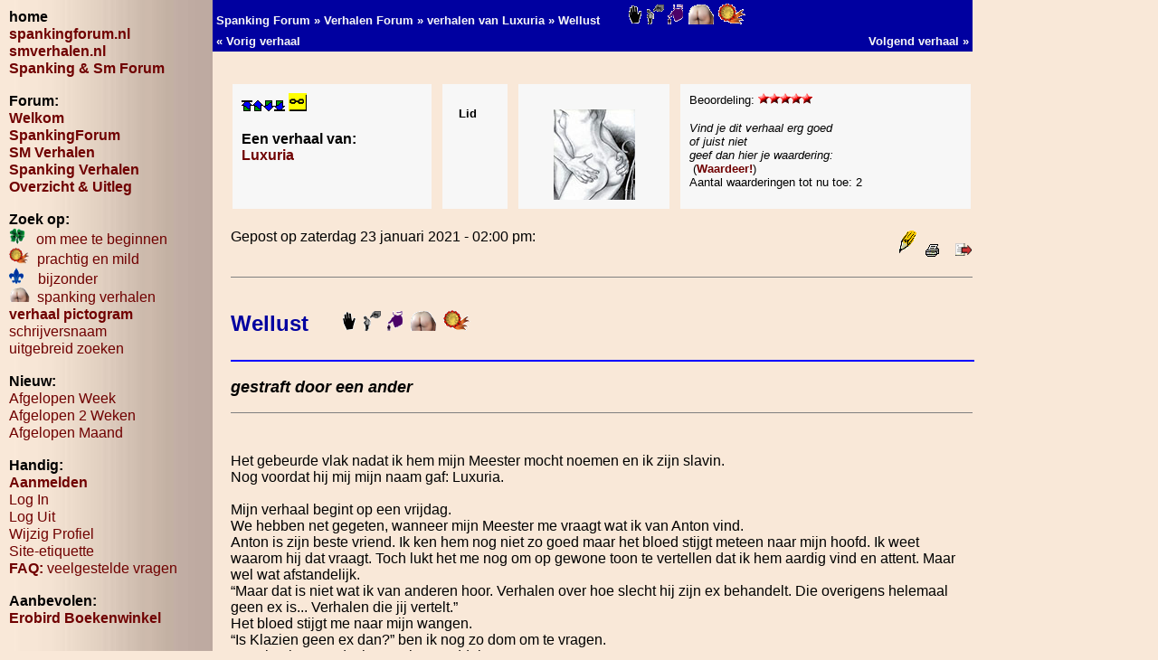

--- FILE ---
content_type: text/html
request_url: https://www.smverhalen.nl/discus/messages/112/375666.html
body_size: 23142
content:
<html>
<!--Topic: 112/Verhalen Forum-->
<!--Me: 375666/Wellust <img src="https://www.smverhalen.nl/discus/clipart2/ds.gif" title="Mf1" border="0"> <img src="https://www.smverhalen.nl/discus/pictogram/b.gif" title="handspanking" border="0">  <img src="https://www.smverhalen.nl/discus/pictogram/l.gif" title="sm als straf" border="0">   <img src="https://www.smverhalen.nl/discus/pictogram/12.gif" title="mate van instemming: onder dwang" border="0"> <img src="https://www.smverhalen.nl/discus/pictogram/spankingverhaal.gif" title="billekoek spankingverhaal" border="0"> <img src="https://www.smverhalen.nl/discus/pictogram/goud.gif" title="goud! prachtig en mild verhaal, eerste keus Beheerder" border="0">-->
<!--Level 1: 375805/<b>verhalen van Luxuria</b>  -->
<!--Level 2: 375666/Wellust <img src="https://www.smverhalen.nl/discus/clipart2/ds.gif" title="Mf1" border="0"> <img src="https://www.smverhalen.nl/discus/pictogram/b.gif" title="handspanking" border="0">  <img src="https://www.smverhalen.nl/discus/pictogram/l.gif" title="sm als straf" border="0">   <img src="https://www.smverhalen.nl/discus/pictogram/12.gif" title="mate van instemming: onder dwang" border="0"> <img src="https://www.smverhalen.nl/discus/pictogram/spankingverhaal.gif" title="billekoek spankingverhaal" border="0"> <img src="https://www.smverhalen.nl/discus/pictogram/goud.gif" title="goud! prachtig en mild verhaal, eerste keus Beheerder" border="0">-->
<!--Properties: icon=tree_r;emot=Mf1-->
<!--Param: MessagesAdd-->
<!--Parent: 375805-->
<head>
<meta http-equiv="content-type" content="text/html; charset=WINDOWS-1252">
<meta name="viewport" content="width=device-width, initial-scale=1.0">
<link type="text/css" rel="stylesheet" media="only screen and (min-width: 1120px)" href="https://www.smverhalen.nl/indexgroot.css">
<link type="text/css" rel="stylesheet" media="only screen and (min-width: 990px) and (max-width: 1119px)" href="https://www.smverhalen.nl/indexmiddel.css">
<link type="text/css" rel="stylesheet" media="only screen and (min-width: 800px) and (max-width: 989px)" href="https://www.smverhalen.nl/indexmiddel0.css">
<link type="text/css" rel="stylesheet" media="only screen and (min-width: 730px) and (max-width: 799px)" href="https://www.smverhalen.nl/indexklein4.css">
<link type="text/css" rel="stylesheet" media="only screen and (min-width: 660px) and (max-width: 729px)" href="https://www.smverhalen.nl/indexklein3.css">
<link type="text/css" rel="stylesheet" media="only screen and (min-width: 568px) and (max-width: 659px)" href="https://www.smverhalen.nl/indexklein2.css">
<link type="text/css" rel="stylesheet" media="only screen and (min-width: 480px) and (max-width: 567px)" href="https://www.smverhalen.nl/indexklein1.css">
<link type="text/css" rel="stylesheet" media="only screen and (max-width: 479px)" href="https://www.smverhalen.nl/indexklein.css">
<SCRIPT language="Javascript">
<!--
function CheckValues(userpass) {
for(x=0; x<document.userpass.elements.length; x++);
if (document.userpass.field_subject.value == "")
{
alert ("Je bent vergeten een onderwerp/beschrijving op te geven"); 
document.userpass.field_subject.focus();
return false;
}
else if (document.userpass.field_subject.value.length <= 3)
{
alert ("Je onderwerp/beschrijving moet minstens 4 lettertekens bevatten");
document.userpass.field_subject.focus();
return false;
}
else {
return true}
}
//-->
</SCRIPT>
<title>Spanking Forum: Wellust <img src="https://www.smverhalen.nl/discus/clipart2/ds.gif" title="Mf1" border="0"> <img src="https://www.smverhalen.nl/discus/pictogram/b.gif" title="handspanking" border="0">  <img src="https://www.smverhalen.nl/discus/pictogram/l.gif" title="sm als straf" border="0">   <img src="https://www.smverhalen.nl/discus/pictogram/12.gif" title="mate van instemming: onder dwang" border="0"> <img src="https://www.smverhalen.nl/discus/pictogram/spankingverhaal.gif" title="billekoek spankingverhaal" border="0"> <img src="https://www.smverhalen.nl/discus/pictogram/goud.gif" title="goud! prachtig en mild verhaal, eerste keus Beheerder" border="0"></title>
<meta http-equiv="pragma" content="no-cache">
<meta name="description" content="Forum voor SM, (BD)SM en Spanking Verhalen">
<meta name="keywords" content="">
<meta name="robots" content="">
<script language="javascript">
<!-- ;
function initpage () {
if (document.userpass) {
if (document.userpass.username) {
if (document.userpass.username.value == "") {
document.userpass.username.value = readcookie("user")
}
}
if (document.userpass.passwd) {
if (document.userpass.passwd.value == "") {
document.userpass.passwd.value = readcookie("rpwd")
}
}
}
cookieinit();
}
function setcookie(name, value, store) {
if (store >= 1) {
var expire = new Date ();
if (store == 1) {
expire.setTime (expire.getTime() + (365*24*60*60*1000));
}
if (store == 2) {
expire.setTime (expire.getTime() + (1*24*60*60*1000));
}
} else {
var expire = null;
}
document.cookie = name + "=" + escape(value) + ((expire == null) ? "" : "; expires=" + expire.toGMTString()) + "; path=/";
}
function cookieinit() {
var last_time = readcookie("lastvisit");
var last_session = readcookie("lastsession");
var offset = readcookie("offset");
var now = new Date ();
var browser_time = now.getTime();
setcookie("lastvisit", browser_time, 1);
var server_now = "";
if (server_now != "") {
offset = browser_time - (1000*server_now);
setcookie("offset", offset, 1);
}
if (last_time == "" || last_time == null || last_time == 0) {
last_time = browser_time + (3*24*60*60*365*1000);
}
if (last_session == null || last_session == 0 || last_session == "") {
setcookie("lastsession", last_time, 0);
last_session = last_time;
}
if (browser_time - last_time > (15 * 60 * 1000)) {
setcookie("lastsession", last_time, 0);
last_session = last_time;
}
var server_gmt_offset = 0;
var compare_time = (last_session - offset) / 1000;
if (document.images) {
img_new = new Image();
img_new.src = "https://www.smverhalen.nl/discus/icons/new02.gif";
}
if (document.images) {
}
}
function readcookie(name) {
var i = 0; var lookfor = name + "="
while (i < document.cookie.length) {
var j = i + lookfor.length
if (document.cookie.substring(i,j) == lookfor) {
var endstr = document.cookie.indexOf(";", j)
if (endstr == -1) {
endstr = document.cookie.length
}
return unescape(document.cookie.substring(j, endstr))
}
i = document.cookie.indexOf(" ", i) + 1
if (i == 0) {
break
}
}
return ""
}
// end hide -->
</script>
<script src="https://www.smverhalen.nl/discus/fpanel.js">
</script>
<script language="JavaScript">
<!--
function winpop (url) {
window.open(url, 'AHWIN', 'height=480,width=640,scrollbars=yes,resizable=yes,toolbars=yes,status=yes');
return false;
}
// -->
</script>
<meta http-equiv="content-type" content="text/html; charset=windows-1252">
</head>
<body bgcolor="#F9E8D8" text="#000000" link="#0000ff" vlink="#030384" alink="#ff0000" onLoad="initpage()">
<a name="pagetop"></a>
<div id="left"> 
<b>home</b><br>
<a href="https://www.spankingforum.nl" class="variant2" onMouseover="showtip(this,event,'51')" onMouseOut="hidetip()"><strong>spankingforum.nl</strong></a><BR>
<a href="https://www.smverhalen.nl" class="variant2" title="homepage spankingforum.nl &#13;&#10;uitleg en overzicht van de site"><strong>smverhalen.nl</strong></a><BR>
<a href="https://www.smverhalen.nl/cgi-bin/discus.cgi?pg=topics" title="naar overzichtpagina van het Forum &#13;&#10;discussies, contactjes, vragen &#13;&#10;tips en tricks, polls &#13;&#10;verhalen" class="variant2"><strong>Spanking &amp; Sm Forum</strong></a><BR><br>
<B>Forum:</B><br>
<a href="https://www.smverhalen.nl/welkom.html" class="variant2" title="de startpagina van smverhalen.nl"><strong>Welkom</strong></a><BR>
<A HREF="https://www.smverhalen.nl/cgi-bin/discus.cgi?pg=topics" class="variant2" title="Spanking Forum: alle discussies en verhalen"><b>SpankingForum</b></a><BR>
<a href="https://www.smverhalen.nl/cgi-bin/show.cgi?112/112.html" class="variant2" title="de Homepage van SM Verhalen: &#13;&#10;de verhalen van Paul G&eacute;rard en gastschrijvers"><strong>SM Verhalen</strong></a><BR>
<a href="https://www.smverhalen.nl/spankingverhaal.shtml" class="variant2" title="wat is spanking &#13;&#10;links naar alle spanking verhalen"><strong>Spanking Verhalen</strong></a><BR>
<a href="https://www.smverhalen.nl/overzicht.html" class="variant2" title="Overzicht van de verhalen - uitleg van de symbolen"><strong>Overzicht & Uitleg</strong></a><BR><br>
<B>Zoek op:</B><BR> 
<a href="https://www.smverhalen.nl/klavertje.shtml" class="variant2" title="Verhalen om mee te beginnen. &#13;&#10;Lezers zeggen: &#13;&#10;als je &lsquo;nieuw&rsquo; bent, &#13;&#10;begin dan met het lezen van deze verhalen!"><img src="https://www.smverhalen.nl/discus/pictogram/klaver2.gif" alt="verhalen om mee te beginnen" height="18" border="0">&nbsp;&nbsp;&nbsp;om&nbsp;mee&nbsp;te&nbsp;beginnen</a><BR>
<a href="https://www.smverhalen.nl/goud.shtml" class="variant2" title="Goud! prachtige en milde verhalen, eerste keus van de Beheerder"><img src="https://www.smverhalen.nl/discus/pictogram/goud.gif" alt="Goud! prachtige en milde verhalen, eerste keus van de Beheerder" height="18" border="0">&nbsp;&nbsp;prachtig&nbsp;en&nbsp;mild</a><BR>
<a href="https://www.smverhalen.nl/aanbevolen.shtml" class="variant2" title="Verhalen met heel bijzonders volgens de Beheerder &#13;&#10;- glij over het pictogram om te weten wat"><img src="https://www.smverhalen.nl/discus/pictogram/00.gif" alt="Verhalen met heel bijzonders volgens de Beheerder - glij over het pictogram om te weten wat" height="18" border="0">&nbsp;&nbsp;&nbsp;&nbsp;bijzonder</a><BR>
<a href="https://www.smverhalen.nl/spanking.shtml" class="variant2" title="Alle aanbevolen Spanking Verhalen"><img src="https://www.smverhalen.nl/discus/pictogram/sp.gif" height="16" border="0">&nbsp;&nbsp;spanking&nbsp;verhalen</a><BR>
<a href="https://www.smverhalen.nl/select.html" class="variant2" title="zoek het verhaal wat bij je past &nbsp;&#13;&#10;&#13;&#10;kies een VerhaalPictogram &#13;&#10;en/of SubDom Icoontje van je keus &#13;&#10;en je krijgt de verhalen die daar bij passen"><b>verhaal&nbsp;pictogram</b></a><br>
<a href="https://www.smverhalen.nl/zoek.html" class="variant2" title="Zoek op schrijversnaam&#13;&#10;ook voor het vinden van je eigen berichten">schrijversnaam</a><BR>
<a href="https://www.smverhalen.nl/zoekalles.shtml" class="variant2" title="zoek een verhaal/bericht/advertentie&#13;&#10;zoek binnen berichten&#13;&#10;zoeken op datum &#13;&#10;zoek op rubrieken &#13;&#10;&ldquo;en&rdquo; &ldquo;of&rdquo; zoeken">uitgebreid zoeken</a><BR>
<br>
<strong>Nieuw:</strong><br>
<A HREF="https://www.smverhalen.nl/week.shtml" class="variant2" title="alles wat de afgelopen &#13;&#10;week &#13;&#10;op dit Forum geplaatst is">Afgelopen Week</a><BR>
<A HREF="https://www.smverhalen.nl/2weken.shtml" class="variant2" title="alles wat de afgelopen &#13;&#10;twee weken &#13;&#10;op dit Forum geplaatst is">Afgelopen 2 Weken</a><BR>
<A HREF="https://www.smverhalen.nl/maand.shtml" class="variant2" title="alles wat de afgelopen &#13;&#10;maand &#13;&#10;op dit Forum geplaatst is">Afgelopen Maand</a><BR><br>
<B>Handig:</B><BR> 
<a href="https://www.smverhalen.nl/aanmelden.html" class="variant2" title="noodzakelijk voor het plaatsen van &#13;&#10;verhalen/berichten advertenties &#13;&#10;in de meeste rubrieken"><B>Aanmelden</B></a><BR>
<A HREF="https://www.smverhalen.nl/log-in.html" class="variant2" title="alleen nodig wanneer je (per ongeluk) uitgelogd bent &#13;&#10;of wanneer je cookies uit hebt staan">Log In</a><BR>
<A HREF="https://www.smverhalen.nl/cgi-bin/discus.cgi?pg=logout" class="variant2" title="eigenlijk nooit nodig">Log Uit</a><BR>
<A HREF="https://www.smverhalen.nl/profiel.html" class="variant2" title="om je profiel te wijzigen &#13;&#10;bijvoorbeeld om er een plaatje in op te nemen &#13;&#10;&#13;&#10;ook om het verzenden van email berichten te wijzigen&#13;&#10;en je aanmelding op te heffen">Wijzig Profiel</a><BR>
<a href="https://www.smverhalen.nl/cgi-bin/show.cgi?102/21557" title="de do's and dont's van deze site: &#13;&#10;de rgels waar je je aan te houden hebt op deze site" class="variant2" target="_blank">Site-etiquette</a><BR>
<a href="https://www.smverhalen.nl/faq.html" class="variant2" title="of eigenlijk: (bijna) alle gestelde vragen &nbsp;&#13;&#10;&#13;&#10;vragen die hier beantwoord zijn &#13;&#10;worden niet beantwoord als je een mail stuurt&#13;&#10;&#13;&#10;echt waar: het antwoord op je vraag vind je HIER"><b>FAQ:</b> veelgestelde&nbsp;vragen</a><BR>
<br>
<B>Aanbevolen:</B><br>
<a href="https://erobird.nl/winkel/index.php?route=common/home" class="variant2" title="boeken van Henk Voogel en Paul Gérard" target="_blank"><strong>Erobird Boekenwinkel</strong></a><BR>
</div>
<div id="mainouter">
<div id="boven">
<h1>sm & spanking verhalen &amp; forum</h1>
<table width="100%"><tr>
<td width="15%" ><a href="https://www.smverhalen.nl" class="top" title="de startpagina van smverhalen.nl"><strong>Welkom</strong></a><BR>
<a href="https://www.smverhalen.nl/discus/messages/board-topics.html" class="top" title="Spanking &amp; Sm Forum13 &#13;&#10;verhalen &#13;&#10;discussies &#13;&#10;contatcadvertenties &#13;&#10;vragen &amp; tops"><strong>Forum</strong></a><BR></td>
<td width="18%" ><a href="https://www.smverhalen.nl/cgi-bin/show.cgi?112/112" class="top" title="de Homepage van SM Verhalen: &#13;&#10;de verhalen van Paul G&eacute;rard en gastschrijvers"><strong>Verhalen</strong></a><BR>
<a href="https://www.smverhalen.nl/spankingverhalen.shtml" class="top" title="alles over spanking en spanking verhalen"><b>Spanking</b></a><br></td>
<td width="24%" >
<img src="https://www.smverhalen.nl/goud.gif" class="klaver" border="0"> <a href="https://www.smverhalen.nl/goud.shtml" class="top" title="goud! &#13;&#10;prachtige en milde verhalen &#13;&#10;de eerste keus van de beheerder"><strong>Verhalen</strong></a> <BR>
<img src="https://www.smverhalen.nl/klaver2.gif" class="klaver" border="0">&nbsp; <a href="https://www.smverhalen.nl/zoeken.html" class="top" title="verhalen om mee te beginnen &#13;&#10; &#13;&#10;lezers zeggen: &#13;&#10;als je &lsquo;nieuw&rsquo; bent, begin dan met deze verhalen!" > <strong>Verhalen</strong></a></td>
<td width="19%" ><a href="zoeken.html" class="top" title="alle zoek mogelijkheden op een rij"><b>Zoeken</b></a><br>
<a href="https://erobird.nl/winkel/index.php?route=common/home" class="top" title="boeken van Henk Voogel en Paul G&eacute;rard" target="_blank"><strong>Boekwinkel</strong></a></td>
</td><td width="24%" >
<a href="https://www.smverhalen.nl/aanmelden.html" class="top" title="noodzakelijk voor het plaatsen van &#13;&#10;verhalen/berichten advertenties &#13;&#10;in de meeste rubrieken">Aanmelden</a><BR>
<A href="https://www.smverhalen.nl/cgi-bin/discus.cgi?pg=flogin " class="top" title="alleen nodig wanneer je (per ongeluk) uitgelogd bent &#13;&#10;of wanneer je cookies uit hebt staan">Log In</a> &nbsp;<A href="https://www.smverhalen.nl/cgi-bin/discus.cgi?pg=logout" class="top" title="eigenlijk nooit nodig">Log Uit</a><BR>
</td> </tr></table>
</div> 
<basefont size="3"><font face="Arial,Helvetica,Verdana,sans-serif" size="3">
<a name=MT></a>
<a name="MT"></a>
<div class="balkje">
<table border=0 cellpadding=4 cellspacing=0 class="scherm1">
<tr bgcolor="#0000a0">
<td valign=top align=left colspan="2" width="100%"><font size=2 face="Arial,Helvetica,Verdana,sans-serif" color="#f7f7f7"><b>
<a href="https://www.smverhalen.nl/discus/messages/board-topics.html"><font color="#f7f7f7">Spanking Forum</font></a> &#187;
<a href="https://www.smverhalen.nl/discus/messages/112/112.html"><font color="#f7f7f7">Verhalen Forum</font></a> &#187;
<a href="https://www.smverhalen.nl/discus/messages/112/375805.html"><font color="#f7f7f7"><b>verhalen van Luxuria</b>  </font></a> &#187;
Wellust <img src="https://www.smverhalen.nl/discus/clipart2/ds.gif" title="Mf1" border="0"> <img src="https://www.smverhalen.nl/discus/pictogram/b.gif" title="handspanking" border="0">  <img src="https://www.smverhalen.nl/discus/pictogram/l.gif" title="sm als straf" border="0">   <img src="https://www.smverhalen.nl/discus/pictogram/12.gif" title="mate van instemming: onder dwang" border="0"> <img src="https://www.smverhalen.nl/discus/pictogram/spankingverhaal.gif" title="billekoek spankingverhaal" border="0"> <img src="https://www.smverhalen.nl/discus/pictogram/goud.gif" title="goud! prachtig en mild verhaal, eerste keus Beheerder" border="0">
</b></font></td>
</tr><tr bgcolor="#0000a0">
<td valign=top align="left"><font size=2 face="Arial,Helvetica,Verdana,sans-serif" color="#f7f7f7"><b>
&#171; <a href="https://www.smverhalen.nl/cgi-bin/discus.cgi?pg=prev&topic=112&page=375666"><font color="#f7f7f7">Vorig verhaal</font></a>
</td><td valign=top align="right"><font size=2 face="Arial,Helvetica,Verdana,sans-serif" color="#f7f7f7"><b>
<a href="https://www.smverhalen.nl/cgi-bin/discus.cgi?pg=next&topic=112&page=375666"><font color="#f7f7f7">Volgend verhaal</font></a> &#187;
</b></font></td>
</tr>
<tr><td colspan="2">
</td></tr>
</table>
</div> 
<p></p>
<table border=0 cellspacing=0 cellpadding=0 class="scherm3" bgcolor="#F9E8D8">
<tr><td><table border=0 cellpadding="10px" border=0 cellspacing="12px" width="100%" >
<!--Post: 13240--><!--Time: 1611406830-->
<!--p:score=10&votes=2--><tr bgcolor="#f7f7f7"><td valign=top class="member" ><a name="POST13240"><a href="#MT"><img src="https://www.smverhalen.nl/discus/icons/mark_top.gif" height=12 width=12 border=0 title="Begin van pagina"></a><a href="#MT"><img src="https://www.smverhalen.nl/discus/icons/mark_up.gif" height=12 width=12 border=0 title="Vorig bericht"></a><a href="#POST13241"><img src="https://www.smverhalen.nl/discus/icons/mark_down.gif" height=12 width=12 border=0 title="Volgend bericht"></a><a href="#MB"><img src="https://www.smverhalen.nl/discus/icons/mark_bottom.gif" height=12 width=12 border=0 title="Eind van pagina"></a>&nbsp;<a href="https://www.smverhalen.nl/cgi-bin/show.cgi?tpc=112&post=13240#POST13240" onClick="alert('Klik met je RECHTER muisknop op dit icoontje en kies voor &ldquo;Snelkoppeling Kopiëren&rdquo;. De link naar dit bericht staat dan op je klembord, en je kunt hem plakken waar je wilt.'); return false;"><img src="https://www.smverhalen.nl/discus/icons/link-make.gif" height=20 width=20 border=0 title="Maak een Link naar dit bericht (met rechter muisklik, kies: Snelkoppeling Kopiëren!)"></a><br><br><font face="Arial,Helvetica,Verdana,sans-serif" size="3"><b>Een&nbsp;verhaal&nbsp;van:&nbsp;&nbsp;<br><!--email--><a href="https://www.smverhalen.nl/cgi-bin/board-profile.cgi?action=view_profile&profile=luxuria-users" target="_blank"><!--/email--><!--name-->Luxuria<!--/name--></b></a><br>
</td><td><font size=2><br><b>&nbsp;&nbsp;<!--field:status--><!--use: 5--><!--/field-->Lid </b><br><br></td><td valign="middle" align="center"><br><img src="https://www.smverhalen.nl/discus/messages/thumbnails/375612.jpg"><!--field:thumbnail--><!--use:375612--><!--/field--></td><td class="miniphone"><font face="Arial,Helvetica,Verdana,sans-serif" size="3"><p class="miniphone"><font size=2>Beoordeling:&nbsp;<img src="https://www.smverhalen.nl/discus/icons/s111111111.gif" height=12 width=60><br><div class="verdwijn"><i>Vind&nbsp;je&nbsp;dit&nbsp;verhaal&nbsp;erg&nbsp;goed<br>of juist niet<br>geef&nbsp;dan&nbsp;hier&nbsp;je&nbsp;waardering:</i></div>
&nbsp;(<a href="https://www.smverhalen.nl/cgi-bin/board-profile.cgi?action=rate&topic=112&page=375666&post=13240"><b>Waardeer!</b></a>)<br>Aantal waarderingen tot nu toe:&nbsp;2</p></font></font></td></tr></table><table width="100%" border=0 cellspacing="10" cellpadding="0"><tr><td align=left><font face="Arial,Helvetica,Verdana,sans-serif" size="3">Gepost op zaterdag 23 januari 2021 - 02:00 pm: &nbsp;&nbsp;</font></td><td align=right><a href="https://www.smverhalen.nl/cgi-bin/board-profile.cgi?action=editpost&postid=13240&page=112/375666"><img src="https://www.smverhalen.nl/discus/icons/tree_s.gif" border=0 title="Wijzig Je Eigen Bericht" border=0></a>
<a href="#" onClick="return winpop('https://www.smverhalen.nl/cgi-bin/board-admin.cgi?action=quick&do=print&HTTP_REFERER=112/375666&postindex=13240');"><img src="https://www.smverhalen.nl/discus/icons/printer.gif" title="Bericht Printen" border=0 width=17 height=15></a>
&nbsp;&nbsp;&nbsp;<a href="#" onClick="return winpop('https://www.smverhalen.nl/cgi-bin/board-admin.cgi?action=quick&do=movepost&HTTP_REFERER=112/375666&postindex=13240');"><img src="https://www.smverhalen.nl/discus/icons/movemsg.gif" title="Bericht Verplaatsen (Alleen Moderator/Beheerder)" border=0 width=20 height=16></a>
</td></tr><tr ><td colspan="2"><hr noshade size=0><br></td></tr><tr><td colspan="2" ><table border="0" cellpadding="0" cellspacing="0" class="scherm3"><tr><td><div class="head">Wellust <img src="https://www.smverhalen.nl/discus/clipart2/ds.gif" title="Mf1" border="0"> <img src="https://www.smverhalen.nl/discus/pictogram/b.gif" title="handspanking" border="0">  <img src="https://www.smverhalen.nl/discus/pictogram/l.gif" title="sm als straf" border="0">   <img src="https://www.smverhalen.nl/discus/pictogram/12.gif" title="mate van instemming: onder dwang" border="0"> <img src="https://www.smverhalen.nl/discus/pictogram/spankingverhaal.gif" title="billekoek spankingverhaal" border="0"> <img src="https://www.smverhalen.nl/discus/pictogram/goud.gif" title="goud! prachtig en mild verhaal, eerste keus Beheerder" border="0"></div><br><hr color="blue" width="100%" size="2" noshade><p class="vet"><!--field:subject--> gestraft door een ander<!--/field--></p><hr noshade size=0><br><br><!--Text--><font face="Verdana&#44;Geneva&#44;sans-serif">Het gebeurde vlak nadat ik hem mijn Meester mocht noemen en ik zijn slavin. <BR>Nog voordat hij mij mijn naam gaf: Luxuria.</font> <BR> <BR>Mijn verhaal begint op een vrijdag. <BR>We hebben net gegeten, wanneer mijn Meester me vraagt wat ik van Anton vind. <BR>Anton is zijn beste vriend. Ik ken hem nog niet zo goed maar het bloed stijgt meteen naar mijn hoofd. Ik weet waarom hij dat vraagt. Toch lukt het me nog om op gewone toon te vertellen dat ik hem aardig vind en attent. Maar wel wat afstandelijk. <BR>“Maar dat is niet wat ik van anderen hoor. Verhalen over hoe slecht hij zijn ex behandelt. Die overigens helemaal geen ex is... Verhalen die jij vertelt.” <BR>Het bloed stijgt me naar mijn wangen. <BR>“Is Klazien geen ex dan?” ben ik nog zo dom om te vragen. <BR>“Dus het is waar dat je over hem roddelt?” <BR>Ik word zo mogelijk nóg roder. <BR>“Ik eh, vertelde eh,” stotter ik, “wat Klazien mij vertelde en dat was eh..” <BR>“Roddelen dus.” <BR>Hij schudt meewarig zijn hoofd. <BR>“Hoe diep kun je zakken, meisje. En dan nog over Anton. Denk je dan niet na?” <BR>Hij heeft helemaal gelijk. Ik had niet nagedacht. Ik was alleen geschokt over haar verhaal. Zo geschokt dat ik het direct aan mijn beste vriendin had doorverteld. <BR>Erger, ik had gedacht: ‘Mannen zijn schoften.’ Jazeker. Terwijl mijn Meester het tegendeel bewijst. En Anton ook, dat realiseer ik me nu maar al te goed. <BR>“Het is maar goed dat je zo’n goede vriendin hebt.” <BR>Auw! Zij had aan mijn...  Bijna word ik boos. Dat zij aan mijn Meester... Bijna. Want alleen ik ben schuldig. Ik hoor trots te zijn op zo’n goede vriendin als zij. Die precies weet wat nodig is en er naar handelt. Zodat mijn Meester... <BR>“Wilt u me daarvoor straffen Meester? Heel streng straffen?” <BR>“Nee,” zegt hij beslist. <BR>Kon het dan nog erger worden? <BR>Ja, dus. Nee eigenlijk.  <BR>“Anton gaat je straffen. Ik heb het hem nog niet gevraagd, maar weet zeker dat hij geen ‘nee’ zal zeggen.” <BR>En ik weet dat mijn Meester daarmee volledig in zijn recht staat. Roddelen is al vreselijk, maar roddelen over zijn beste vriend is... <BR> <BR>Hij belt hem meteen. Natuurlijk hoor ik alleen zijn kant van het gesprek. <BR>Hij vertelt uitvoerig over mijn roddelen. Had ik dat echt allemaal doorverteld? <BR>Erger, nu ik hem dat aan Anton hoor vertellen ik realiseer me dat ik het ook nog eens heb aangedikt. <BR>Een mooi verhaal nog mooier maken. Nou ja, mooi verhaal. Roddelen dus. <BR>Mijn Meester zegt tegen hem dat hij wil dat <i>hij</i> mij gaat straffen. Anton dus. Streng en hard, benadrukt hij. <BR>Maar het ‘hoe en wat en hoeveel’ is helemaal aan hem. En hoelang, dat ook. Hij laat alles aan hem over. Echt alles. Pas als Anton tevreden is mag hij me terugsturen. Dat is zelfs zijn voorwaarde. En mocht hij anderzijds gebruik van mij willen maken in de tijd dat ik bij hem verblijf, ook daarvoor geeft hij uitdrukkelijk zijn toestemming. <BR> <BR>Het duurt even voordat ik besef wat dat betekent: ‘gebruik van mij maken’. Is mijn bezoek bij hem dan meer dan gestraft worden? En mijn ‘bezoek’ aan Anton is ‘verblijf’ geworden, realiseer ik me. Komt hij me dan vanavond niet meer ophalen?  <BR>Nee, hij verwacht niet dat ik vanavond al thuis zou komen, hoor ik hem zelfs zeggen.  <BR>Gelukkig is het nu vrijdagavond, en pas maandag pas moet ik naar mijn werk, dus... <BR>Net alsof hij mijn gedachten leest.  <BR>“Ik meld haar maandag wel ziek of zo,” zegt hij, “mocht dat nodig zijn.” <BR>En daarna met een pauze, “wat ik heel goed kan indenken.” <BR>Maar dat betekent dat Anton mij niet alleen gaat straffen maar ook... En dat hij daarvoor alle tijd krijgt om... <BR>Ik wil er niet over nadenken. Ik ben van mijn Meester en mijn Meester alleen. Toch kan ik het <i>denken</i> daaraan niet stoppen. En voelen al wel helemaal niet. Ik zou angst moeten voelen, afschuw maar...  <BR>Afschuw voel ik alleen voor mijn eigen daden, want ik merk dat ik naast de bibbers ook iets heel anders voel. Geilheid. Verdraait, ik ben nat geworden, gewoon alleen van het idee dat Anton, dat Anton mij...  <BR>Nee. Stop. <BR>Ik merk dat dat helpt. Wat ook helpt is dat mijn Meester me na zijn gesprek met Anton direct uitkleedt en andere kleding voor me uitzoekt. Stijlvol en modieus gelukkig. Niet uitdagend. Wel mijn gebruikelijke ondergoed, maar ik weet: ik mag van hem òf dat òf niets. Dus gordeltje, kousen, kanten slip en beha. Hoge hakken ook: fijn. Geen banden om: nog fijner. <BR>Ik voel me een elegante jonge vrouw met stijl, klaar voor bezoek bij een vriend. <BR>Ja, ik ben goed in het mezelf voor de gek houden. <BR> <BR>Mijn Meester brengt me. Voor Antons huis staan we stil en gaat de deur al open. <BR>Mijn Meester geeft een knikje. Geen kus. Ik gehoorzaam. <BR>Langzaam loop ik naar Anton toe. Hij kijkt me vriendelijk aan en gebaart me naar binnen te gaan. Ik wil met een blik afscheid nemen van mijn Meester maar hoor hem al wegrijden. <BR>Ik loop de woonkamer binnen. Blijf onwennig in het midden staan. Anton loopt achter me langs ook naar binnen en gaat op de bank zitten. Zal ik naast hem op de bank plaats nemen, of gaan zitten op één van de fauteuils? <BR>“Staan blijven.” <BR>Hij zegt het vriendelijk maar toch. <BR>“Handen netjes op je rug, meisje.” <BR>Ik gehoorzaam aarzelend. Want netjes, wat betekent dat? <BR>“Netjes rechtop, hoofd een beetje gebogen. Deemoedig. Maar me wel blijven aankijken.” <BR>Juist. <BR>“En je blijft altijd beleefd. Je bedankt mij dus. En voor jou is het vanaf nu ‘u’. En je spreekt altijd met twee woorden. Weet je wat dat betekent, meisje.” <BR>Ik antwoord schuchter: “ja eh meneer?” <BR>“Goed zo, maar voor jou geen meneer maar Mijnheer. Je Meester ben ik niet, maar ik verdien wel extra respect van jou, nietwaar meisje?” <BR>Ik bloos om dat voortdurende meisje. Zo voel ik me ook. En ergens ben ik wel blij met zijn opdracht. Dat schept afstand, en afstand heb ik nodig. <BR>“Jawel, Mijnheer. U verdient respect en voor mijn falen om u dat te betonen ben ik hier, Mijnheer.” <BR>“Heel goed meisje, heel goed.” <BR>“Dankuwel, Mijnheer.” <BR>“Hmm, daar voegen we dus nog een regel aan toe. Je spreekt niet voordat ik je toestemming daarvoor gegeven heb. En als ik bedankt wil worden geef ik je daarvoor wel een opdracht.” <BR>Oeps. Weer fout. <BR>En wat is hij streng. En eh wat vind ik dat fijn. Het begint opnieuw te kriebelen. Wat is dat toch met mij. Ik ben hier om gestraft te worden, niet om... <BR>“Als je mijn aandacht hebt, zoals nu, zwijg je. Dus heel goed dat je me nu niets zegt. Als ik getwijfeld had of je het begrepen had, had ik dat gezegd.   <BR>Maar voor het geval je mijn aandacht niet hebt en toch wat wil zeggen. Dan wacht je tot je dat wel hebt en ik het initiatief neem. Dat wachten doe je door voor mij te knielen met je handen open op je knieën en je hoofd gebogen.” <BR>Pfoe, zelfs mijn Meester was nooit zo streng. Maar ja, ik ben hier om gestraft te worden. En eigenlijk vind ik zijn regels een hele opluchting. Ik hoef hier niets, ik ben hier niets, ik mag hier niets. <BR>Ook niet ... dat gevoel daar onderin mijn buik dat... <BR> <BR>“Ik weet dat jij weet dat je Meester mij de vrije hand heeft gegeven. De vrijheid om met je te doen wat ik wil. Je straffen natuurlijk, maar ook om je te gebruiken.” <BR>Oehh weer die kriebels in mijn buik. Alleen die woorden als ‘om je te gebruiken’. Ik ben van mijn Meester, ik mag dit helemaal niet voelen. <BR>“Van dat laatste ga ik geen gebruik maken. Hoe graag je dat ook wilt.” <BR>Ik krijg een kop als vuur. Hoe kon hij dat weten. Hoe... <BR>“Je bent een heel mooie vrouw. Heel aantrekkelijk. Heel begeerlijk. Ook voor mij. Dat ben je altijd voor mij geweest. Bezit van je nemen, je neuken. Ik zie de geilheid in je ogen. Ik weet dat je die onderdrukt, maar er hoeft maar ‘iets’ te gebeuren en je geeft je daaraan over. Het zou niet alleen te gemakkelijk zijn, het zou afdoen aan je straf. En dat is wat je verdient. Alleen dat. Straf voor wat je gedaan hebt. Waartoe je jezelf verlaagt hebt. Zo diep zinken. Niet alleen in mijn ogen, maar ook in die van je Meester, en bovenal: in die van jezelf. Dus nee, nemen zal ik je niet, maar straffen des te meer.”  <BR>Er drupt een traan uit mijn ogen. Het is zo waar wat hij zegt. Natuurlijk voelt het heerlijk dat hij me begeert. Maar dat hij me wil straffen voor mijn afschuwelijke gedrag, dat is zo belangrijk voor me. Je zó voor jezelf te moeten schamen... <BR>En toch, en toch, dat idee gestraft te gaan worden, alleen maar gestraft te worden, gestraft door hem, niets anders dan dat, ook dat maakt me week. <BR> <BR>“Goed, je gaat nu voor de spiegel staan achter je. In de houding die gepast is voor het je voorbereiden op je straf. Ik weet dat je Meester je vaak die opdracht geeft, ik weet alleen niet hoe hij dat doet en wat dat inhoudt. Dat hoef ik ook niet te weten. Het is voldoende dat jij dat weet. En gehoorzaamt.” <BR>‘In de hoek, jij,’ zou mijn Meester streng zeggen. Als ik niet thuis was zou zijn vinger voldoende zijn. Maar altijd een plek waarin er niets te zien was. Geïsoleerd, alleen bezig met mezelf, moest ik dan wachten. Soms kort, maar vaak lang. Heel lang zelfs. Maar nooit voor een spiegel dus. Ziet hij mijn aarzeling? <BR>“Bij mij is dat voor een spiegel. Ja zeker, nergens anders. Ik wil je namelijk op elk moment helemaal kunnen bekijken. Natuurlijk kan je dat dan ook omgekeerd: naar mij kijken dus. Dat sta ik echter niet toe. Je mag alleen naar jezelf kijken. En reken maar dat ik zie wanneer je dat niet doet. Ga!” <BR>Ik volg verbaasd zijn vinger en kijk naar achteren. Daar hangt inderdaad een spiegel. Een heel grote spiegel in een majestueuze lijst. Verwonderd volg ik zijn bevel op en neem vlak voor de spiegel mijn houding aan. Benen gespreid, borst naar voren, handen in mijn nek, ellebogen strak naar achter. Ik hoef daar niet over na te denken. Dan kijk ik in mijn eigen ogen. Dat is confronterend. Automatisch wend ik mijn blik af. <BR>“Kijk in je ogen,” klinkt het meteen streng. <BR>Nog maar zo kort hier, en dan al ongehoorzaam. Maar daar zegt hij niets van. Kijken in je eigen ogen, zeker als de spiegel zo dichtbij is, en al helemaal in die zo vernederende houding, is moeilijk. Ik hoor hem achter me bezig zijn. Het lijkt alsof hij iets zwaars verschuift. Heel even zoeken mijn ogen hem. <BR>“Kijken,” klinkt het nu boos. <BR>Hoe kan hij dat zien, denk ik verward, hij is toch bezig? Maar het geeft me ook rust. Niets ontgaat hem. Mijn straf ligt in zijn handen. En ik wil het. Ook het hier staan voor een spiegel. Al haat ik die ogen die me aankijken, al kan ik straks van de kramp niet meer netjes staan, ik wil en zal hem gehoorzamen. <BR>Het is stil in de kamer geworden. Ik ben zo bezig met mijn eigen gedachten dat ik niet meer opgelet heb. Ik weet niet of hij nog in de kamer is, laat staan waar. Kijken durf ik natuurlijk niet meer. Maar dat wil ik eerlijk gezegd ook niet. Dit is deel van mijn straf. Een straf die ik zó verdien. Door... door te <i>roddelen</i>, alleen het woord al wekt mijn afschuw op. Mezelf tot zo iets afschuwelijk te verlagen.  <BR>Ik voel het verdriet in mij en zie een traan uit mijn rechteroog opwellen. Maar volgen doe ik die niet. Ik voel me klein en gestraft. Ook in mijn andere oog zie ik een traan. Mijn God, wat zou ik nu graag echt gaan grienen. Maar dat kan niet als je zo alleen maar in je eigen ogen kijkt, merk ik. Alleen zelfmedelijden rest mij. <BR>Maar ook dat gun ik mezelf niet. Mijn hele lijf vraagt erom om gestraft te worden. En vooral mijn billen. Ik voel ze nu ook, terwijl ik ze aanspan uit angst voor de komende pijn. ‘Mag niet,’ hoor ik mijn Meester tegen me zeggen. ‘Ontspan ze. Alleen je volle billen wil ik slaan.’ Ik gehoorzaam. Trots op zijn woorden. Doet het er toe dat het nu alleen binnenin mij is dat ik ze hoor? Maar die angst, dat voelen... Ik voel me nat worden... <BR> <BR>“Nee,” zegt hij. <BR>Hoe weet hij dat ik niet echt meer kijk, maar voel? Dat mijn ogen niets meer zien. Voor even, want door zijn ‘nee’ ben ik weer helemaal bij de les. <BR>En begint het lange wachten. <BR>Zoals ik al verwachtte word ik langzamerhand stijf. Maar ik weet dat hij daar is, achter me. Dat is voldoende. Ik staar in mijn eigen ogen. Geen tijd meer voor iets anders. Ik wacht tot hij het tijd vindt. Tijd om mij te straffen. <BR>“Kom.”  <BR>Eindelijk klinkt dat verlossende woord. Niet streng maar zacht. Zo zacht heb ik hem nog niet horen spreken. Het vervult me met trots. <BR>Langzaam draai ik me om. Hij zit schuin achter me op een rechte stoel. Ik weet wat dat betekent. Ik ga bij hem over de knie. Ik voel me week worden. Nee, niet weer. Maar ik kan het niet tegengaan. <BR>Ik laat mijn strafhouding los. Met mijn handen op mijn rug loop ik langzaam naar hem toe en blijf vlak voor hem staan, mijn ogen geloken. <BR>“Je gaat bij mij over de knie. Maar dat wist je al.” <BR>Is dat een vraag waarop ik antwoord moet geven? Mag geven, want ik wil zo graag gehoorzaam zijn. <BR>Hij lacht. <BR>“Je bent lief,” zegt hij: “Ik zie je twijfel. Maar je hoeft niet bang te zijn. Je doet je best, echt je best. Om mij te gehoorzamen. En dat is voldoende. Zwijgen of antwoorden, beiden is dan goed. Kom, ga maar liggen.” <BR>Dat helpt. Ik voel de onzekerheid van mij afglijden. Hij is rechtshandig dus loop ik naar zijn rechterkant en strek me voorzichtig over zijn knieën uit. Ik ben gewend dat mijn Meester mijn handen vastpakt, maar hij dat doet niet.  <BR>Hij voelt mijn aarzeling want hij zegt: “Gewoon je uitstrekken meisje. En schop je die hoge hakjes van je uit.”  <BR>Dat betekent dat ik met mijn handen en mijn voeten aan de grond blijf. Ik merk dat ik zo gemakkelijk de juiste balans op zijn schoot kan vinden. Het is minder intiem dan wanneer ik bij mijn Meester over de knie ga, maar nu voelt dat als heel passend. Ik lig hier om een pak slaag te krijgen. Voor straf. <BR>Hij tilt mijn rok op en legt hem op mijn rug. Met beide handen schuift hij mijn kanten slip naar beneden tot aan mijn knieën. Mijn kousen en jarretel laat hij zitten, wat me verbaast. Maar ook dat is hoe het hoort te zijn. Mijn billen zijn immers zo bloot genoeg om op te slaan, dus waarom zou hij? <BR>Heel even glijdt hij met een hand over mijn billen. Net alsof hij even de temperatuur wil meten. Om te vergelijken met wanneer hij klaar met me is? <BR>Dan begint hij te slaan. Niet hard, niet zacht maar stevig. Dit hou ik wel vol, denk ik. Zeker als hij me met kalme regelmaat zo op de dezelfde manier door blijft slaan. <BR>Maar schijn bedriegt, want juist omdat hij zo onverstoorbaar doorgaat, en zo lang, komen mijn kreten, onontkoombaar. Ik heb geleerd om me niet in te houden, maar het gewoon te laten gaan, zonder te overdrijven. Ik hoor mezelf nu kreunend au roepen. Het doet zeer. Ik heb moeite met stilliggen. Toch zijn het maar kleine bewegingen die ik maak. Ik begin in mijn handen te knijpen om de als maar toenemende pijn op te vangen. <BR>Dat lukt. Toch stopt hij plotseling. <BR>“Je mag je billen niet samenknijpen,” zegt hij, “anders moet ik een borstel gebruiken.”  <BR>Deed ik dat dan? Snappen doe ik het niet, maar ik geloof hem en ik wil hem al te graag gehoorzamen. Maar hoe? <BR>“Concentreer je. Als ik zie dat je je best doet en ik zie dat je ze toch per ongeluk spant, wacht ik tot je je weer onder controle hebt. Spartelen mag wel.” <BR>Ook dat snap ik niet helemaal, maar doe wat hij zegt. <BR>Het helpt gek genoeg. Ik schreeuw meer, beweeg met mijn hele lijf, maar zonder me op te richten natuurlijk, span en ontspan. Zo vinden we beide een nieuw ritme. <BR>Hij slaat en slaat en slaat. En ik spartel schreeuw en huil. <BR>Ik begin dingen te roepen. Ik weet niet wat. Ja nee au. Zoiets. <BR>Tot ik alleen maar huil en jammer. <BR>Hij gaat maar door. <BR>Ik verlies alle besef van wat er gebeurt. Er is alleen nog maar de pijn. <BR>Dan slaat hij plotseling heel hard en heel snel. Eén twee drie vier vijf. <BR>Ik wil weg. Wil worstelen. Dit... <BR>Maar dan is het over. Even plotseling als het begon. Dan is het zelfs helemaal over. <BR> <BR>Verdwaasd blijf ik liggen. Hoe weet hij dat hij op precies dat moment moest stoppen? Het moment dat ik niet verder kon? Of is het dat ook zijn pijn hem te veel is geworden? Want zo hard slaan moet ook voor hem heel pijnlijk zijn. Hij is tenslotte allesbehalve een bouwvakker. Ik schaam me dat ik me dat niet realiseerde. <BR>Maar inmiddels is hij me gaan strelen en heb ik andere zorgen. <BR>Geilheid. <BR>Mijn billen zijn beurs en heet, zijn handen vast ook. Maar mijn geilheid laat zich niet bedwingen. Nu geen vraag meer of, maar hoe erg. Ik ben nat, daarvoor hoeft hij me niet te voelen. Ik hijg. Zelfs zonder dat hij mijn klitje aanraakt ben ik bang dat ik klaar kom. Die angst is onterecht, zo werkt dat niet bij mij. Maar oh wat graag zou ik hem in me willen voelen, met wat dan ook, van hem. Of gewoon dat hij... Nee nee nee: ik heb straf verdiend. <BR>“Open je dijen.”   <BR>Hij zegt het zacht. Hij weet het. Hoe dat kan? Zou ik dan, zo nat?  <BR>Natuurlijk gehoorzaam ik. Om door hem bestraffend toegesproken te gaan worden. <BR>Maar dat gebeurt niet.  <BR>Hij laat me stil liggen. Ik weet dat hij het ziet, mijn geil. Dat maakt het alleen maar erger. Toch blijf ik stil liggen. Tot hij eindelijk spreekt. <BR>“Glij nu langzaam en voorzichtig van mijn schoot. Zó dat je op je netjes met je knieën op de vloer belandt.” <BR>En als ik probeer dat ook zo elegant mogelijk te doen: “maak het je niet te moeilijk.” <BR>Met mijn handen op zijn knieën zet ik me nu af. Zo beland ik gebukt en met handen en voeten op de vloer. En mijn knieën onder mijn billen. Oef, mijn hielen raken mijn billen, dat voel ik. <BR>“Recht je rug nu. En netjes.” <BR>Ik weet wat betekent: handen weer in mijn nek, borst naar voren, blik naar beneden. Gelukkig valt mijn rok nu pas terug zodat ook die netjes in een cirkel om me heen valt. <BR>“Goed zo.”   <BR>Ik voel me trots. Maar mijn geilheid, die ik even vergeten was, komt terug. Mijn brandende billen rusten nu echt pijnlijk op mijn hielen. Maar dàt maakt me alleen maar geiler. Zo hier stil te zitten, netjes voor hem, naast hem, op de grond. Ik hoop dat hij kijkt. Of beter van niet. Want ook dat idee verhoogt mijn geilheid. Verboden geilheid. <BR>“Open je dijen, wijd.” <BR>Hij weet het dus. Èn hij kijkt. Mijn God, ik voel me zelfs gelukkig nu, terwijl ik me voorzichtig voor hem open. Niet dat er iets te zien valt, daarvoor zorgt mijn rok. Maar het maakt niet uit. Ik ben door hem gestraft en heb me voor hem geopend. Voor hem die ik amper ken. En die beslist mijn Meester niet is. Die ik heb gekwetst en beledigd met mijn geroddel. <BR>Voor hem ben ik geil. Mijn Mijnheer.<!--/Text--><br><br><hr noshade size=0><font face="Arial,Helvetica,Verdana,sans-serif" size="3"><!--field:signature--><center>woede, ijdelheid, jaloezie, onmatigheid, luiheid, hebzucht en ...</center><!--/field--><br><hr noshade size=0><br><table width="100%" cellpadding="6px" border="0" bgcolor="#0000a0" cellspacing="0px"><tr><td><a href="https://www.smverhalen.nl/cgi-bin/discus.cgi?pg=prev&topic=112&page=375666"><font color="#f7f7f7">&nbsp; &nbsp; &nbsp; naar het vorige hoofdstuk/verhaal</font></a></td><td align="right"><a href="https://www.smverhalen.nl/cgi-bin/discus.cgi?pg=next&topic=112&page=375666"><font color="#f7f7f7">naar het volgende hoofdstuk/verhaal &nbsp; &nbsp; &nbsp;</font></a></td></tr></table><br></td></tr></table></td></tr></table><table border=0 cellpadding="10px" border=0 cellspacing=0 width="100%" ><!--/Post: 13240-->
<!--Post: 13241--><!--Time: 1611407010-->
<!--p:--><tr bgcolor="#FEFAF6"><td class="member" rowspan="2" valign="top" style="border-bottom-width: 10px; border-left-width: 8px; border-right-width: 4px; border-top-width: 10px; border-color: #F9E8D8; border-style: solid;"><a name="POST13241"><a href="#MT"><img src="https://www.smverhalen.nl/discus/icons/mark_top.gif" height=12 width=12 border=0 title="Begin van pagina"></a><a href="#POST13240"><img src="https://www.smverhalen.nl/discus/icons/mark_up.gif" height=12 width=12 border=0 title="Vorig bericht"></a><a href="#POST13244"><img src="https://www.smverhalen.nl/discus/icons/mark_down.gif" height=12 width=12 border=0 title="Volgend bericht"></a><a href="#MB"><img src="https://www.smverhalen.nl/discus/icons/mark_bottom.gif" height=12 width=12 border=0 title="Eind van pagina"></a>&nbsp;<a href="https://www.smverhalen.nl/cgi-bin/show.cgi?tpc=112&post=13241#POST13241" onClick="alert('Klik met je RECHTER muisknop op dit icoontje en kies voor &ldquo;Snelkoppeling Kopiëren&rdquo;. De link naar dit bericht staat dan op je klembord, en je kunt hem plakken waar je wilt.'); return false;"><img src="https://www.smverhalen.nl/discus/icons/link-make.gif" height=20 width=20 border=0 title="Maak een Link naar dit bericht (met rechter muisklik, kies: Snelkoppeling Kopiëren!)"></a><br><br><font face="Arial,Helvetica,Verdana,sans-serif" size="3"><b><!--email--><a href="https://www.smverhalen.nl/cgi-bin/board-profile.cgi?action=view_profile&profile=luxuria-users" target="_blank"><!--/email--><!--name-->Luxuria<!--/name--></b></a>
</a><br><font size=2><!--field:status--><!--use: 5--><!--/field-->Lid <br><br>Bericht Nummer: <!--field:posts-->15<!--/field--><br>Aangemeld: <!--field:registered-->05-2020<!--/field--><br><!--field:ip_address--><!--/field--><br><img src="https://www.smverhalen.nl/discus/messages/thumbnails/375612.jpg"><br><!--field:thumbnail--><!--use:375612--><!--/field--><p><font size=2>Beoordeling:&nbsp;<i>nog geen</i><br>Stemmen:&nbsp;0&nbsp;(<a href="https://www.smverhalen.nl/cgi-bin/board-profile.cgi?action=rate&topic=112&page=375666&post=13241">Waardeer!</a>)&nbsp;&nbsp;</p></font></font></td><td valign=top style="border-color: #F9E8D8;border-style: solid;border-bottom-width: 0; border-left-width: 8px; border-right-width: 0; border-top-width: 10px;"><font face="Arial,Helvetica,Verdana,sans-serif" size="3"><table width="100%" border=0 cellspacing=0 cellpadding=0><tr><td align=left><font face="Arial,Helvetica,Verdana,sans-serif" size="3">Gepost op zaterdag 23 januari 2021 - 02:03 pm: &nbsp;&nbsp;</font></td><td align=right><a href="https://www.smverhalen.nl/cgi-bin/board-profile.cgi?action=editpost&postid=13241&page=112/375666"><img src="https://www.smverhalen.nl/discus/icons/tree_s.gif" border=0 title="Wijzig Je Eigen Bericht" border=0></a>
<a href="https://www.smverhalen.nl/cgi-bin/board-profile.cgi?action=delpost&postid=13241&page=112/375666"><img src="https://www.smverhalen.nl/discus/icons/delmsg.gif" title="Verwijder Je Eigen Bericht" border=0 width=20 height=16></a>
<a href="#" onClick="return winpop('https://www.smverhalen.nl/cgi-bin/board-admin.cgi?action=quick&do=print&HTTP_REFERER=112/375666&postindex=13241');"><img src="https://www.smverhalen.nl/discus/icons/printer.gif" title="Bericht Printen" border=0 width=17 height=15></a>
&nbsp;&nbsp;&nbsp;<a href="#" onClick="return winpop('https://www.smverhalen.nl/cgi-bin/board-admin.cgi?action=quick&do=movepost&HTTP_REFERER=112/375666&postindex=13241');"><img src="https://www.smverhalen.nl/discus/icons/movemsg.gif" title="Bericht Verplaatsen (Alleen Moderator/Beheerder)" border=0 width=20 height=16></a>
</td></tr>
<tr><td colspan="2" ><hr noshade size=0><h3><!--field:subject-->ja zeker &#39;Wellust&#39; als afsluiting, maar waarom zó?<!--/field--></h3></td></tr></table><hr noshade size=0><br><!--Text-->Ik weet het, het hoort niet. <BR>Je hoort niet meteen een commentaar te zetten bij een verhaal dat je net zelf geplaatst heb. <BR> <BR>Toch vind ik dat het hier moet. <BR>Want dit verhaal heet “Wellust”, een titel die het helemaal niet zou krijgen. <BR>Toen ik eraan begon heette het: “Gestraft door een ander”. <BR> <BR>Ik wilde heel graag “Wellust” schrijven, als voltooiing van mijn zevenluik: de zeven hoofdzonden. <BR>Maar dat verhaal wilde maar niet vlotten. Ik zat te veel met die, nou ja ‘bijzondere’ manier van schrijven van me. Half verhaal, half gedicht. Iets wat ik van tevoren niet bedacht had, maar dat toch zo uitpakte. Over het waarom heb ik elders reeds geschreven. <BR>Maar er speelde meer. Wellust is hoe ik heet. Het is mijn naam. “Luxuria”. <BR>De naam die mijn Meester me gaf.  <BR>Dat deed hij niet voor niets. <BR>Voor hem is wellust geen zonde maar een deugd. Mijn ‘deugd’ &#40;toch Meester?&#41;. <BR>En daarover schrijven als mijn ‘zonde’? Tsja, vind je het gek dat ik daar niet uitkwam? <BR> <BR>Toch had ik zin om een nieuw verhaal te vertellen. <BR>Een verhaal uit het begin van onze liefde. Maar niet over hem, Mijn Meester. Dat lag nog te gevoelig. <BR>En zo ontstond dus “Gestraft door een ander”.  <BR>Zonder nadenken kon ik zo lekker doorgaan met schrijven. Eigenlijk net zo als mijn eerste verhaal: “Woede” ontstond. <BR>Maar ook: schrijven over wat mij deed beseffen wie ik ben. En mijn naam kreeg. Dat was nog wel het meest verrassende. <BR>En toen ik dat besefte wist ik dat ik helemaal niet een ‘nieuw’ verhaal hoefde te schrijven voor mijn zevenluik. Daar was ik al mee bezig. Dit verhaal hoorde “Wellust” te heten, met “Gestraft door een ander” als ondertitel. Ook al gaat het aan alle andere verhalen vooraf. <BR>Nog gekker: het verhaal dijde maar uit. Drie hoofdstukken zijn het geworden. <BR>Hier het eerste deel. <BR>Hoop dat je het mooi vindt. <BR> <BR>Oh ja, ook het slot van mij laatste echte zonde: “Hebzucht” heb ik daarom veranderd.<!--/Text--><br><br><tr bgcolor="#FEFAF6"> <td valign="bottom" style="border-color: #F9E8D8; border-style: solid; border-bottom-width: 10px; border-left-width: 8px; border-right-width: 0;border-top-width: 0;"><hr noshade size=0><!--field:signature--><center>woede, ijdelheid, jaloezie, onmatigheid, luiheid, hebzucht en ...</center><!--/field--><br><hr noshade size=0></td></tr></td></tr>
<!--/Post: 13241-->
<!--Post: 13244--><!--Time: 1611658100-->
<!--p:--><tr bgcolor="#FCF0E4"><td class="member" rowspan="2" valign="top" style="border-bottom-width: 10px; border-left-width: 8px; border-right-width: 4px; border-top-width: 10px; border-color: #F9E8D8; border-style: solid;"><a name="POST13244"><a href="#MT"><img src="https://www.smverhalen.nl/discus/icons/mark_top.gif" height=12 width=12 border=0 title="Begin van pagina"></a><a href="#POST13241"><img src="https://www.smverhalen.nl/discus/icons/mark_up.gif" height=12 width=12 border=0 title="Vorig bericht"></a><a href="#POST13255"><img src="https://www.smverhalen.nl/discus/icons/mark_down.gif" height=12 width=12 border=0 title="Volgend bericht"></a><a href="#MB"><img src="https://www.smverhalen.nl/discus/icons/mark_bottom.gif" height=12 width=12 border=0 title="Eind van pagina"></a>&nbsp;<a href="https://www.smverhalen.nl/cgi-bin/show.cgi?tpc=112&post=13244#POST13244" onClick="alert('Klik met je RECHTER muisknop op dit icoontje en kies voor &ldquo;Snelkoppeling Kopiëren&rdquo;. De link naar dit bericht staat dan op je klembord, en je kunt hem plakken waar je wilt.'); return false;"><img src="https://www.smverhalen.nl/discus/icons/link-make.gif" height=20 width=20 border=0 title="Maak een Link naar dit bericht (met rechter muisklik, kies: Snelkoppeling Kopiëren!)"></a><br><br><font face="Arial,Helvetica,Verdana,sans-serif" size="3"><b><!--email--><a href="https://www.smverhalen.nl/cgi-bin/board-profile.cgi?action=view_profile&profile=lezer-users" target="_blank"><!--/email--><!--name-->Lees en Beleef<!--/name--></b></a>
</a><br><font size=2><!--field:status--><!--use: 8--><!--/field-->Bevlogen lid <br><br>Bericht Nummer: <!--field:posts-->89<!--/field--><br>Aangemeld: <!--field:registered-->09-2019<!--/field--><br><!--field:ip_address--><!--/field--><br><img src="https://www.smverhalen.nl/discus/messages/thumbnails/375405.jpg"><br><!--field:thumbnail--><!--use:375405--><!--/field--><p><font size=2>Beoordeling:&nbsp;<i>nog geen</i><br>Stemmen:&nbsp;0&nbsp;(<a href="https://www.smverhalen.nl/cgi-bin/board-profile.cgi?action=rate&topic=112&page=375666&post=13244">Waardeer!</a>)&nbsp;&nbsp;</p></font></font></td><td valign=top style="border-color: #F9E8D8;border-style: solid;border-bottom-width: 0; border-left-width: 8px; border-right-width: 0; border-top-width: 10px;"><font face="Arial,Helvetica,Verdana,sans-serif" size="3"><table width="100%" border=0 cellspacing=0 cellpadding=0><tr><td align=left><font face="Arial,Helvetica,Verdana,sans-serif" size="3">Gepost op dinsdag 26 januari 2021 - 11:48 am: &nbsp;&nbsp;</font></td><td align=right><a href="https://www.smverhalen.nl/cgi-bin/board-profile.cgi?action=editpost&postid=13244&page=112/375666"><img src="https://www.smverhalen.nl/discus/icons/tree_s.gif" border=0 title="Wijzig Je Eigen Bericht" border=0></a>
<a href="https://www.smverhalen.nl/cgi-bin/board-profile.cgi?action=delpost&postid=13244&page=112/375666"><img src="https://www.smverhalen.nl/discus/icons/delmsg.gif" title="Verwijder Je Eigen Bericht" border=0 width=20 height=16></a>
<a href="#" onClick="return winpop('https://www.smverhalen.nl/cgi-bin/board-admin.cgi?action=quick&do=print&HTTP_REFERER=112/375666&postindex=13244');"><img src="https://www.smverhalen.nl/discus/icons/printer.gif" title="Bericht Printen" border=0 width=17 height=15></a>
&nbsp;&nbsp;&nbsp;<a href="#" onClick="return winpop('https://www.smverhalen.nl/cgi-bin/board-admin.cgi?action=quick&do=movepost&HTTP_REFERER=112/375666&postindex=13244');"><img src="https://www.smverhalen.nl/discus/icons/movemsg.gif" title="Bericht Verplaatsen (Alleen Moderator/Beheerder)" border=0 width=20 height=16></a>
</td></tr>
<tr><td colspan="2" ><hr noshade size=0><h3><!--field:subject-->prachtig verhaal, ontroerende toelichting<!--/field--></h3></td></tr></table><hr noshade size=0><br><!--Text-->Wat een prachtig verhaal, Luxuria. <BR>En zo verrassend. <BR> <BR>Je uitleg over het ontstaan hierboven heb ik met aandacht gelezen. Heel ontroerend en bijzonder, dat je zo open durft te zijn. <BR>Want echt getuigt van moed is om zo over je twijfels en zoektocht te schrijven. <BR>Ik vind het ook jammer dat er zo weinig gereageerd is op je vraag om hulp, om ondersteuning. <BR>Dat het je dat dan als beginnend schrijfster extra onzeker maakt snap ik. <BR>En ik kan dan wel steeds zeggen dat je geweldig schrijft, dat je poëtische manier van schrijven van de eerste zes zonden prachtig is, je blijft als beginnend schrijfster kwetsbaar. Zeker als je zo moedig bent om af te wijken van wat hier ‘normaal’ is. <BR> <BR>Wat ik echter echt bijzonder vind, is hoe je beschrijft waarop “Wellust” uiteindelijk ontstaan is. Dat je ons dat inkijkje geeft, is niet alleen moedig, maar voelt ook haast intiem aan om te lezen. <BR> <BR>Dat je in dit verhaal die oude stijl loslaat: ook dat klopt eigenlijk helemaal. <BR>Het is het eind van een reeks, de laatste zonde, en toch is het een terugblik. Echt heel goed gevonden &#40;ook al was het zoals jezelf zegt toeval. Mijn partner zou dan zeggen ‘toeval bestaat niet’&#41;. <BR>Dan is het ook nog eens een prachtig verhaal. Wat volgens jou nog niet afgelopen is. <BR>Later wil ik ook daarover schrijven, maar voorlopig laat ik het even hierbij.<!--/Text--><br><br><tr bgcolor="#FCF0E4"> <td valign="bottom" style="border-color: #F9E8D8; border-style: solid; border-bottom-width: 10px; border-left-width: 8px; border-right-width: 0;border-top-width: 0;"><hr noshade size=0><!--field:signature--><center>het <i>lezen</i> van een mooi verhaal ... is het zelf <i>beleven</i></center><!--/field--><br><hr noshade size=0></td></tr></td></tr>
<!--/Post: 13244-->
<!--Post: 13255--><!--Time: 1612471350-->
<!--p:--><tr bgcolor="#FEFAF6"><td class="member" rowspan="2" valign="top" style="border-bottom-width: 10px; border-left-width: 8px; border-right-width: 4px; border-top-width: 10px; border-color: #F9E8D8; border-style: solid;"><a name="POST13255"><a href="#MT"><img src="https://www.smverhalen.nl/discus/icons/mark_top.gif" height=12 width=12 border=0 title="Begin van pagina"></a><a href="#POST13244"><img src="https://www.smverhalen.nl/discus/icons/mark_up.gif" height=12 width=12 border=0 title="Vorig bericht"></a><a href="#POST13256"><img src="https://www.smverhalen.nl/discus/icons/mark_down.gif" height=12 width=12 border=0 title="Volgend bericht"></a><a href="#MB"><img src="https://www.smverhalen.nl/discus/icons/mark_bottom.gif" height=12 width=12 border=0 title="Eind van pagina"></a>&nbsp;<a href="https://www.smverhalen.nl/cgi-bin/show.cgi?tpc=112&post=13255#POST13255" onClick="alert('Klik met je RECHTER muisknop op dit icoontje en kies voor &ldquo;Snelkoppeling Kopiëren&rdquo;. De link naar dit bericht staat dan op je klembord, en je kunt hem plakken waar je wilt.'); return false;"><img src="https://www.smverhalen.nl/discus/icons/link-make.gif" height=20 width=20 border=0 title="Maak een Link naar dit bericht (met rechter muisklik, kies: Snelkoppeling Kopiëren!)"></a><br><br><font face="Arial,Helvetica,Verdana,sans-serif" size="3"><b><!--email--><a href="https://www.smverhalen.nl/cgi-bin/board-profile.cgi?action=view_profile&profile=logan-users" target="_blank"><!--/email--><!--name-->SmFan<!--/name--></b></a>
</a><br><font size=2><!--field:status--><!--use: 6--><!--/field-->Actief lid <br><br>Bericht Nummer: <!--field:posts-->28<!--/field--><br>Aangemeld: <!--field:registered-->12-2006<!--/field--><br><!--field:ip_address--><!--/field--><br><img src="https://www.smverhalen.nl/discus/messages/thumbnails/375560.jpg"><br><!--field:thumbnail--><!--use:375560--><!--/field--><p><font size=2>Beoordeling:&nbsp;<i>nog geen</i><br>Stemmen:&nbsp;0&nbsp;(<a href="https://www.smverhalen.nl/cgi-bin/board-profile.cgi?action=rate&topic=112&page=375666&post=13255">Waardeer!</a>)&nbsp;&nbsp;</p></font></font></td><td valign=top style="border-color: #F9E8D8;border-style: solid;border-bottom-width: 0; border-left-width: 8px; border-right-width: 0; border-top-width: 10px;"><font face="Arial,Helvetica,Verdana,sans-serif" size="3"><table width="100%" border=0 cellspacing=0 cellpadding=0><tr><td align=left><font face="Arial,Helvetica,Verdana,sans-serif" size="3">Gepost op donderdag 04 februari 2021 - 09:42 pm: &nbsp;&nbsp;</font></td><td align=right><a href="https://www.smverhalen.nl/cgi-bin/board-profile.cgi?action=editpost&postid=13255&page=112/375666"><img src="https://www.smverhalen.nl/discus/icons/tree_s.gif" border=0 title="Wijzig Je Eigen Bericht" border=0></a>
<a href="https://www.smverhalen.nl/cgi-bin/board-profile.cgi?action=delpost&postid=13255&page=112/375666"><img src="https://www.smverhalen.nl/discus/icons/delmsg.gif" title="Verwijder Je Eigen Bericht" border=0 width=20 height=16></a>
<a href="#" onClick="return winpop('https://www.smverhalen.nl/cgi-bin/board-admin.cgi?action=quick&do=print&HTTP_REFERER=112/375666&postindex=13255');"><img src="https://www.smverhalen.nl/discus/icons/printer.gif" title="Bericht Printen" border=0 width=17 height=15></a>
&nbsp;&nbsp;&nbsp;<a href="#" onClick="return winpop('https://www.smverhalen.nl/cgi-bin/board-admin.cgi?action=quick&do=movepost&HTTP_REFERER=112/375666&postindex=13255');"><img src="https://www.smverhalen.nl/discus/icons/movemsg.gif" title="Bericht Verplaatsen (Alleen Moderator/Beheerder)" border=0 width=20 height=16></a>
</td></tr>
<tr><td colspan="2" ><hr noshade size=0><h3><!--field:subject-->gemeen hoor, zo&#39;n spiegel<!--/field--></h3></td></tr></table><hr noshade size=0><br><!--Text-->Bijna vergeten dit verhaal... <BR>Zou ik dus nooit doen, mijn subje in een spiegel laten kijken nadat ze gestraft is. <BR>Ze mag zich alleen maar schamen. Voelen dat ik naar haar kijk. <BR>Nou ja, ze mag zich daar ook trots van voelen. <BR> <BR>Maar super hoe je dat beschrijft hoe dat bij jou werkt. <BR>Toch misschien maar eens uitproberen!<!--/Text--><br><br><tr bgcolor="#FEFAF6"> <td valign="bottom" style="border-color: #F9E8D8; border-style: solid; border-bottom-width: 10px; border-left-width: 8px; border-right-width: 0;border-top-width: 0;"><hr noshade size=0><!--field:signature--><center><i>SPANKING</i> ... lekker om te lezen  - leuk om te doen ... <i>SM</i></center><!--/field--><br><hr noshade size=0></td></tr></td></tr>
<!--/Post: 13255-->
<!--Post: 13256--><!--Time: 1612530565-->
<!--p:--><tr bgcolor="#FCF0E4"><td class="member" rowspan="2" valign="top" style="border-bottom-width: 10px; border-left-width: 8px; border-right-width: 4px; border-top-width: 10px; border-color: #F9E8D8; border-style: solid;"><a name="POST13256"><a href="#MT"><img src="https://www.smverhalen.nl/discus/icons/mark_top.gif" height=12 width=12 border=0 title="Begin van pagina"></a><a href="#POST13255"><img src="https://www.smverhalen.nl/discus/icons/mark_up.gif" height=12 width=12 border=0 title="Vorig bericht"></a><a href="#MB"><img src="https://www.smverhalen.nl/discus/icons/mark_down.gif" height=12 width=12 border=0 title="Volgend bericht"></a><a href="#MB"><img src="https://www.smverhalen.nl/discus/icons/mark_bottom.gif" height=12 width=12 border=0 title="Eind van pagina"></a>&nbsp;<a href="https://www.smverhalen.nl/cgi-bin/show.cgi?tpc=112&post=13256#POST13256" onClick="alert('Klik met je RECHTER muisknop op dit icoontje en kies voor &ldquo;Snelkoppeling Kopiëren&rdquo;. De link naar dit bericht staat dan op je klembord, en je kunt hem plakken waar je wilt.'); return false;"><img src="https://www.smverhalen.nl/discus/icons/link-make.gif" height=20 width=20 border=0 title="Maak een Link naar dit bericht (met rechter muisklik, kies: Snelkoppeling Kopiëren!)"></a><br><br><font face="Arial,Helvetica,Verdana,sans-serif" size="3"><b><!--email--><a href="https://www.smverhalen.nl/cgi-bin/board-profile.cgi?action=view_profile&profile=luxuria-users" target="_blank"><!--/email--><!--name-->Luxuria<!--/name--></b></a>
</a><br><font size=2><!--field:status--><!--use: 5--><!--/field-->Lid <br><br>Bericht Nummer: <!--field:posts-->17<!--/field--><br>Aangemeld: <!--field:registered-->05-2020<!--/field--><br><!--field:ip_address--><!--/field--><br><img src="https://www.smverhalen.nl/discus/messages/thumbnails/375612.jpg"><br><!--field:thumbnail--><!--use:375612--><!--/field--><p><font size=2>Beoordeling:&nbsp;<i>nog geen</i><br>Stemmen:&nbsp;0&nbsp;(<a href="https://www.smverhalen.nl/cgi-bin/board-profile.cgi?action=rate&topic=112&page=375666&post=13256">Waardeer!</a>)&nbsp;&nbsp;</p></font></font></td><td valign=top style="border-color: #F9E8D8;border-style: solid;border-bottom-width: 0; border-left-width: 8px; border-right-width: 0; border-top-width: 10px;"><font face="Arial,Helvetica,Verdana,sans-serif" size="3"><table width="100%" border=0 cellspacing=0 cellpadding=0><tr><td align=left><font face="Arial,Helvetica,Verdana,sans-serif" size="3">Gepost op vrijdag 05 februari 2021 - 02:09 pm: &nbsp;&nbsp;</font></td><td align=right><a href="https://www.smverhalen.nl/cgi-bin/board-profile.cgi?action=editpost&postid=13256&page=112/375666"><img src="https://www.smverhalen.nl/discus/icons/tree_s.gif" border=0 title="Wijzig Je Eigen Bericht" border=0></a>
<a href="https://www.smverhalen.nl/cgi-bin/board-profile.cgi?action=delpost&postid=13256&page=112/375666"><img src="https://www.smverhalen.nl/discus/icons/delmsg.gif" title="Verwijder Je Eigen Bericht" border=0 width=20 height=16></a>
<a href="#" onClick="return winpop('https://www.smverhalen.nl/cgi-bin/board-admin.cgi?action=quick&do=print&HTTP_REFERER=112/375666&postindex=13256');"><img src="https://www.smverhalen.nl/discus/icons/printer.gif" title="Bericht Printen" border=0 width=17 height=15></a>
&nbsp;&nbsp;&nbsp;<a href="#" onClick="return winpop('https://www.smverhalen.nl/cgi-bin/board-admin.cgi?action=quick&do=movepost&HTTP_REFERER=112/375666&postindex=13256');"><img src="https://www.smverhalen.nl/discus/icons/movemsg.gif" title="Bericht Verplaatsen (Alleen Moderator/Beheerder)" border=0 width=20 height=16></a>
</td></tr>
<tr><td colspan="2" ><hr noshade size=0><h3><!--field:subject--><img src="https://www.smverhalen.nl/discus/clipart/vet.gif" border=0> opluchting<!--/field--></h3></td></tr></table><hr noshade size=0><br><!--Text-->Dank jullie wel, Lees en Beleef en SmFan. <BR>Het schrijven van een sm verhaal blijft spannend, en het schrijven over het ontstaan nog veel meer. <BR>Wie zit daar nu op te wachten? <BR> <BR>Maar voor mij was het belangrijk. <BR>En mooi dat je schrijft dat het eigenlijk juist wel helemaal klopt: dat Wellust het laatste verhaal is en toch het eerste. <BR>En dat daarom de stijl ook anders is. <BR> <BR>En ja, SmFan, er komt nog een derde aflevering. <BR>De spiegel vind ik leuk om mee te spelen. Als sub vind ik het heel confronterend, maar als dom denk ik dat het heel spannend is. Maar natuurlijk wel gemeen dat je dan zelf niet mag kijken. <BR>In het derde deel wordt het nog spannender... <BR>Ben benieuwd naar de ervaring van andere subs... &#40;en doms natuurlijk&#41;. <BR>Probleem is natuurlijk dat je lang niet altijd een grote spiegel op de goede plek hebt.<!--/Text--><br><br><tr bgcolor="#FCF0E4"> <td valign="bottom" style="border-color: #F9E8D8; border-style: solid; border-bottom-width: 10px; border-left-width: 8px; border-right-width: 0;border-top-width: 0;"><hr noshade size=0><!--field:signature--><center>woede, ijdelheid, jaloezie, onmatigheid, luiheid, hebzucht en ...</center><!--/field--><br><hr noshade size=0></td></tr></td></tr>
<!--/Post: 13256-->
</table></td></tr></table>
<a name="MB"></a>
<p>
<br><h4>Een verzoek!</h4> <BR>Deze site is bedoeld voor discussies/verhalen/vragen/weetjes die wat langer blijven staan. <BR>We willen jullie daarom vragen: <BR><img src="https://www.smverhalen.nl/discus/clipart/bullet4.gif" border=0> &nbsp; zorgvuldig te zijn in het opstellen van een reactie. <BR><img src="https://www.smverhalen.nl/discus/clipart/bullet4.gif" border=0> &nbsp; kijk even naar de opmaak. <BR><img src="https://www.smverhalen.nl/discus/clipart/bullet4.gif" border=0> &nbsp; corrigeer type- en spelfouten <BR>&nbsp; &nbsp; &nbsp; &#40;een eenvoudige spellingscontrole verschijnt bij de voorbeeldweergave&#41;. <BR><img src="https://www.smverhalen.nl/discus/clipart/bullet4.gif" border=0> &nbsp; en maak gebruik van de vele opmaak mogelijkheden. <BR><img src="https://www.smverhalen.nl/discus/clipart/bullet4.gif" border=0> &nbsp; Echt: het is niet ingewikkeld. <BR><img src="https://www.smverhalen.nl/discus/clipart/bullet4.gif" border=0> &nbsp; En wist je dat achter de <img src="https://www.smverhalen.nl/discus/clipart/happy.gif" border=0>&nbsp; button een heleboel verschillende &nbsp; <img src="https://www.smverhalen.nl/discus/clipart/bil.gif" border=0> &nbsp; zitten?
<br><br><br>
<form action="https://www.smverhalen.nl/cgi-bin/board-post.cgi" method="post" name="userpass" onsubmit="return CheckValues(this);">
<input type=hidden name="HTTP_REFERER" value="112/375666">
<input type=hidden name="preview" value="1">
<p></p>
<table bgcolor="#000000" border=0 cellpadding=0 cellspacing=1 class="scherm2" ><tr><td><table border=0 cellpadding=4 border=0 cellspacing=1 width="100%">
<tr bgcolor="#0000a0">
<td colspan=3><font size=2 face="Arial,Helvetica,Verdana,sans-serif" color="#f7f7f7">
<b>geef hier je reactie op het verhaal en/of op de commentaren van anderen</b>
</font></td>
</tr>
<tr>
<td valign="top" bgcolor="#efefef"><strong>Je&nbsp;Onderwerp:</strong></td>
<td bgcolor="#efefef" colspan="2"><input maxlength="400" type="text" name="field_subject" value="" style="width: 100%" ><br><br>
Vermeld hier <strong>onderwerp</strong>, of <strong>kopje</strong>, of <strong>samenvatting</strong>, of <strong>blikvanger</strong> van je reactie.</td>
</tr>
<tr>
<td valign=top bgcolor="#cccccc"><font size="3" face="Arial,Helvetica,Verdana,sans-serif" color="#000000">
<b>Je reactie:</b> </font></td>
<td valign=top bgcolor="#cccccc" colspan=2><script language="JavaScript">
<!--
img_bold_up = new Image();
img_bold_dn = new Image();
img_ital_up = new Image();
img_ital_dn = new Image();
img_undl_up = new Image();
img_undl_dn = new Image();
img_link_up = new Image();
img_link_dn = new Image();
img_help_up = new Image();
img_help_dn = new Image();
img_egroot_up = new Image();
img_egroot_dn = new Image();
img_groot_up = new Image();
img_groot_dn = new Image();
img_klein_up = new Image();
img_klein_dn = new Image();
img_hklein_up = new Image();
img_hklein_dn = new Image();
img_lijn_up = new Image();
img_lijn_dn = new Image();
img_citaat_up = new Image();
img_citaat_dn = new Image();
img_centreer_up = new Image();
img_centreer_dn = new Image();
img_alijst_up = new Image();
img_alijst_dn = new Image();
img_1lijst_up = new Image();
img_1lijst_dn = new Image();
img_lijst_up = new Image();
img_lijst_dn = new Image();
img_leeg = new Image();
img_curren = new Image();
img_copyright = new Image();
img_vbullet = new Image();
img_rbullet = new Image();
img_obullet = new Image();
img_code = new Image();
img_haakr = new Image();
img_haakl = new Image();
img_komma = new Image();
img_bold_up.src = "https://www.smverhalen.nl/discus/icons/bold-up.gif";
img_bold_dn.src = "https://www.smverhalen.nl/discus/icons/bold-dn.gif";
img_ital_up.src = "https://www.smverhalen.nl/discus/icons/ital-up.gif";
img_ital_dn.src = "https://www.smverhalen.nl/discus/icons/ital-dn.gif";
img_undl_up.src = "https://www.smverhalen.nl/discus/icons/undl-up.gif";
img_undl_dn.src = "https://www.smverhalen.nl/discus/icons/undl-dn.gif";
img_link_up.src = "https://www.smverhalen.nl/discus/icons/link-up.gif";
img_link_dn.src = "https://www.smverhalen.nl/discus/icons/link-dn.gif";
img_egroot_dn.src = "https://www.smverhalen.nl/discus/icons/egroot-dn.gif";
img_egroot_up.src = "https://www.smverhalen.nl/discus/icons/egroot-up.gif";
img_groot_dn.src = "https://www.smverhalen.nl/discus/icons/groot-dn.gif";
img_groot_up.src = "https://www.smverhalen.nl/discus/icons/groot-up.gif";
img_klein_dn.src = "https://www.smverhalen.nl/discus/icons/klein-dn.gif";
img_klein_up.src = "https://www.smverhalen.nl/discus/icons/klein-up.gif";
img_hklein_dn.src = "https://www.smverhalen.nl/discus/icons/hklein-dn.gif";
img_hklein_up.src = "https://www.smverhalen.nl/discus/icons/hklein-up.gif";
img_lijn_dn.src = "https://www.smverhalen.nl/discus/icons/lijn-dn.gif";
img_lijn_up.src = "https://www.smverhalen.nl/discus/icons/lijn-up.gif";
img_citaat_dn.src = "https://www.smverhalen.nl/discus/icons/citaat-dn.gif";
img_citaat_up.src = "https://www.smverhalen.nl/discus/icons/citaat-up.gif";
img_centreer_dn.src = "https://www.smverhalen.nl/discus/icons/centreer-dn.gif";
img_centreer_up.src = "https://www.smverhalen.nl/discus/icons/centreer-up.gif";
img_alijst_dn.src = "https://www.smverhalen.nl/discus/icons/alijst-dn.gif";
img_alijst_up.src = "https://www.smverhalen.nl/discus/icons/alijst-up.gif";
img_1lijst_dn.src = "https://www.smverhalen.nl/discus/icons/1lijst-dn.gif";
img_1lijst_up.src = "https://www.smverhalen.nl/discus/icons/1lijst-up.gif";
img_lijst_dn.src = "https://www.smverhalen.nl/discus/icons/lijst-dn.gif";
img_lijst_up.src = "https://www.smverhalen.nl/discus/icons/lijst-up.gif";
img_leeg.src = "https://www.smverhalen.nl/discus/icons/leeg.gif";
img_haakl.src = "https://www.smverhalen.nl/discus/icons/haakl.gif";
img_haakr.src = "https://www.smverhalen.nl/discus/icons/haakr.gif";
img_obullet.src = "https://www.smverhalen.nl/discus/icons/obullet.gif";
img_vbullet.src = "https://www.smverhalen.nl/discus/icons/vbullet.gif";
img_rbullet.src = "https://www.smverhalen.nl/discus/icons/rbullet.gif";
img_curren.src = "https://www.smverhalen.nl/discus/icons/curren.gif";
img_komma.src = "https://www.smverhalen.nl/discus/icons/komma.gif";
img_copyright.src = "https://www.smverhalen.nl/discus/icons/copyright.gif";
// -->
</script>
<table border=0 bgcolor="#cccccc">
<tr>
<td ><strong>Gebruik Opmaakbuttons</strong><br>
<strong><span style="color: green">Selecteer tekst en klik op de button</span></strong><br>
<font size="-1"><b>of:</b> klik <u>1 maal</u> voor begincode en <u>nogmaals</u> voor sluitcode <br>
</font><i>Voor uitleg van de buttons: glij er overheen met je muis </i>
</td></tr></table>
<table border=0 bgcolor="#cccccc">
<tr>
<td><a href="#" onClick="return bolder()"><img name="button_b" border=0 height=22 width=23 src="https://www.smverhalen.nl/discus/icons/bold-up.gif" title="Vet" alt="Vet"></a></td>
<td><a href="#" onClick="return italic()"><img name="button_i" border=0 height=22 width=23 src="https://www.smverhalen.nl/discus/icons/ital-up.gif" title="Cursief" alt="Cursief"></a></td>
<td><a href="#" onClick="return underl()"><img name="button_u" border=0 height=22 width=23 src="https://www.smverhalen.nl/discus/icons/undl-up.gif" title="Onderstrepen" alt="Onderstrepen"></a></td>
<td><a href="#" onClick="return hklein()"><img name="button_y" border=0 height=22 width=23 src="https://www.smverhalen.nl/discus/icons/hklein-up.gif" title="maak tekst heel klein" alt="maak tekst heel klein"></a></td>
<td><a href="#" onClick="return klein()"><img name="button_k" border=0 height=22 width=23 src="https://www.smverhalen.nl/discus/icons/klein-up.gif" title="maak tekst klein" alt="maak tekst klein"></a></td>
<td><a href="#" onClick="return groot()"><img name="button_g" border=0 height=22 width=23 src="https://www.smverhalen.nl/discus/icons/groot-up.gif" title="maak tekst groot" alt="maak tekst groot"></a></td>
<td><a href="#" onClick="return egroot()"><img name="button_e" border=0 height=22 width=23 src="https://www.smverhalen.nl/discus/icons/egroot-up.gif" title="maak tekst extra groot" alt="maak tekst extra groot"></a></td>
<td><a href="#" onClick="return centreer()"><img name="button_c" border=0 height=22 width=23 src="https://www.smverhalen.nl/discus/icons/centreer-up.gif" title="centreer" alt="centreer"></a></td>
<td><a href="#" onClick="return lijst()"><img name="button_l" border=0 height=22 width=23 src="https://www.smverhalen.nl/discus/icons/lijst-up.gif" title="maak een lijst met bullets" alt="maak een lijst met bullets"></a></td>
<td><a href="#" onClick="return nlijst()"><img name="button_n" border=0 height=22 width=23 src="https://www.smverhalen.nl/discus/icons/1lijst-up.gif" title="maak een genummerde lijst" alt="maak een genummerde lijst"></a></td>
<td><a href="#" onClick="return quote()"><img name="button_q" border=0 height=22 width=23 src="https://www.smverhalen.nl/discus/icons/citaat-up.gif" title="plaats een citaat inclusief naam geciteerde;&#13;&#10;verwijder : &#13;&#10;copiëer citaat in bericht, &#13;&#10;selecteer het en druk op de button&#13;&#10; en daarna nogmaals aan het eind van het citaat &#13;&#10; negeer de melding <br>\n";<br>" ></a></td>
</tr></table>
<table border=0 bgcolor="#cccccc">
<tr>
<td><select name="color" size="1" onChange="colorsel()" title="werkt alleen via selecteren van tekst" alt="voor sluitcode klik weer op kleur">
<option value="">-Kleur-</option>
<option value="rood" style="color: #ff0000; background-color: #ff0000">Rood</option>
<option value="groen" style="color: #119911; background-color: #119911">Groen</option>
<option value="blauw" style="color: #0000ff; background-color: #0000ff">Blauw</option>
<option value="geel" style="color: #ffff00; background-color: #ffff00">Geel</option>
<option value="paars" style="color: #aa00aa; background-color: #aa00aa">Paars</option>
<option value="oranje" style="color: #ff6000; background-color: #ff6000">Oranje</option>
<option value="lichtblauw" style="color: #0077aa; background-color: #0077aa">Lichtblauw</option>
<option value="grijs" style="color: #808080; background-color: #808080">Grijs</option>
<option value="wit" style="color: #ffffff; background-color: #ffffff">Wit</option>
</select></td>
<td><select name="font" size="1" title="begincode: klik op font; voor sluitcode klik op: Lettertype" onChange="fontsel()">
<option value="">-Lettertype-</option>
<option value="Arial\,sans-serif">Arial</option>
<option value="Trebuchet MS\,Helvetica\,sans-serif">Trebuchet</option>
<option value="Verdana\,Geneva\,sans-serif">Verdana</option>
<option value="Tahoma\,Geneva\,sans-serif">Tahoma</option>
<option value="lucida sans unicode\,sans-serif">Lucida sans</option>
<option value="lucida console\,monaco\,monospace">Lucida</option>
<option value="Comic sans ms\,cursive">Comic</option>
<option value="Georgia\,serif">Georgia</option>
<option value="Book Antiqua\, Palatino Linotype\,Palatino\,palatino\,serif">Book Antiqua</option>
<option value="Times New roman\,times\,serif">Times New Roman</option>
<option value="helmsley\,murphyscript\,coronet\,cursive">Schrijfletter</option>
<option value="Agatha\,sylfaen standaard\,modern regular\,serif">Agatha</option>
<option value="Courier New\,courier\,monospace">Courier New</option>
<option value="Impact\,Impact\,Charcoal\,sans-serif">Impact</option>
<option value="MS Sans Serif\,Geneva\,sans-serif">MS Sans Serif</option>
<option value="MS Serif\,New York\,serif">MS Serif</option>
</select></td>
<td><a href="https://www.smverhalen.nl/cgi-bin/show.cgi?tpc=110&post=1386#POST1386" target="_blank"><img name="button_h" border=0 height=22 width=23 src="https://www.smverhalen.nl/discus/icons/font.gif" title="voorbeelden van de beschikbare fonts + instructie" alt="voorbeelden van de beschikbare fonts + instructie"></a></td>
<td><select name="size" size="1" onChange="sizesel()" title="begincode: klik op keuze; voor sluitcode klik op: Diversen">
<option value="">-Diversen-</option>
<option value="inspringen">tekst inspringen</option>
<option value="citaat">citaat invoegen - zonder naam schrijver</option>
<optgroup label="toelichtg: gebruik hulpbutton rechts">
<option value="tabel">tabel: nieuwekolom=komma rij=regel</option>
<option value="table">tabel: border2, andere:4</option>
<option value="tabelgr">tabel valign:top waarden:0</option>
<option value="tablebg">tabel + bgcolor</option>
<option value="tableborder">tabel + bordercolor + border</option>
<option value="tablealles">idem bgcolor + bordercolor + border</option>
<option value="anker">anker - zie toelichting</option>
<option value="link">url + naam, target self</option>
<option value="topurl">url + naam, target top</option>
<option value="kleur">font kleur</option>
</optgroup>
</select></td>
<td><a href="https://www.smverhalen.nl/cgi-bin/discus.cgi?pg=formatting" target="_blank"><img name="button_h" border=0 height=22 width=23 src="https://www.smverhalen.nl/discus/icons/help-up.gif" title="opmaak hulp: geeft uitgebreide uitleg plus extra mogelijkheden!" alt="opmaak hulp: geeft uitgebreide uitleg -ook van diversen- plus extra mogelijkheden!"></a></td>
<input type=hidden name="format_clr" value="0">
<input type=hidden name="format_font" value="0">
<input type=hidden name="format_size" value="0">
<input type=hidden name="format_link" value="0">
<input type=hidden name="format_email" value="0">
<input type=hidden name="format_b" value="0">
<input type=hidden name="format_a" value="0">
<input type=hidden name="format_n" value="0">
<input type=hidden name="format_i" value="0">
<input type=hidden name="format_u" value="0">
<input type=hidden name="format_e" value="0">
<input type=hidden name="format_k" value="0">
<input type=hidden name="format_y" value="0">
<input type=hidden name="format_g" value="0">
<input type=hidden name="format_l" value="0">
<input type=hidden name="format_x" value="0">
<input type=hidden name="format_o" value="0">
<input type=hidden name="format_c" value="0">
<input type=hidden name="format_p" value="0">
<input type=hidden name="format_q" value="0">
<input type=hidden name="format_r" value="0">
<input type=hidden name="format_pp" value="0">
<input type=hidden name="inserter" value="" onClick="smiley()" onChange="smiley()">
</td></tr>
</table>
<table border=0 bgcolor="#cccccc">
<tr><td><i>onderstaande buttons geven direct resultaat (<u>selecteer dus geen tekst!</u>):</i><br>
</td></tr>
</table>
<table border=0 bgcolor="#cccccc">
<tr>
<td><a href="#" onClick="return imag_click('Voeg de tekst van de koptekst in (je hoeft daarna geen sluitcode in te voegen):')"><img name="bil.gif" border=0 height=22 width=23 src="https://www.smverhalen.nl/discus/icons/bil.gif" title="een kop maken: vet + groot (geen tekst selecteren)" alt="een kop maken: vet + groot (geen tekst selecteren)"></a></td>
<td><a href="#" onClick="return email_click('Voeg je email adres in (je hoeft daarna geen sluitcode in te voegen):')"><img name="email.gif" border=0 height=22 width=23 src="https://www.smverhalen.nl/discus/icons/email.gif" title="plaats je e-mail adres (geen tekst selecteren)" alt="plaats je e-mail adres (geen tekst selecteren)"></a></td>
<td><a href="#" onClick="return linky_click('Geef de volledige URL waarnaar je wilt linken (bijv.: https://www.smverhalen.nl), gevolgd door een KOMMA; geef na de komma de naam van je link (bijv. SM Verhalen):')"><img name="button_link" border=0 height=22 width=23 src="https://www.smverhalen.nl/discus/icons/link-up.gif" title="Maak een hyperlink (geen tekst selecteren)" alt="Maak een hyperlink (geen tekst selecteren)"></a></td>
<td><a href="#" onClick="window.open('https://www.smverhalen.nl/cgi-bin/board-image-lister.cgi?popup=1', 'smily', 'height=400,width=500,scrollbars=yes,resizeable=yes'); return false;"><img src="https://www.smverhalen.nl/discus/icons/smiley.gif" border=0 height=22 width=23 alt="Voeg clipart plaatje toe (geen sluitcode!)" title="Voeg clipart plaatje toe (geen sluitcode!)" ></a></td>
<td><a href="#" onClick="return lijn()"><img name="button_x" border=0 height=22 width=23 src="https://www.smverhalen.nl/discus/icons/lijn-up.gif" title="trek een lijn (geen sluitcode)" alt="trek een lijn (geen sluitcode)"></a></td>
<td><a href="#" onClick="return leeg()"><img name="button_o" border=0 height=22 width=23 src="https://www.smverhalen.nl/discus/icons/leeg.gif" title="maak wit/spatie (geen sluitcode!)" alt="maak wit/spatie (geen sluitcode!)"></a></td>
<td><a href="#" onClick="return rbullet()"><img name="button_o" border=0 height=22 width=23 src="https://www.smverhalen.nl/discus/icons/rbullet.gif" title="maak een dichte bullet (geen sluitcode!)" alt="maak een dichte bullet (geen sluitcode!)"></a></td>
<td><a href="#" onClick="return obullet()"><img name="button_o" border=0 height=22 width=23 src="https://www.smverhalen.nl/discus/icons/obullet.gif" title="maak een open bullet (geen sluitcode!)" alt="maak een open bullet (geen sluitcode!)"></a></td>
<td><a href="#" onClick="return vbullet()"><img name="button_o" border=0 height=22 width=23 src="https://www.smverhalen.nl/discus/icons/vbullet.gif" title="maak een vierkante bullet (geen sluitcode!)" alt="maak een vierkante bullet (geen sluitcode!)"></a></td>
<td><a href="#" onClick="return curren()"><img name="button_o" border=0 height=22 width=23 src="https://www.smverhalen.nl/discus/icons/curren.gif" title="maak een een curren - een soort bullet (geen sluitcode!)" alt="maak een een curren - een soort bullet (geen sluitcode!)"></a></td>
<td><a href="#" onClick="return copyright()"><img name="button_o" border=0 height=22 width=23 src="https://www.smverhalen.nl/discus/icons/copyright.gif" title="maak het copyrightteken (geen sluitcode!)" alt="maak het copyrightteken (geen sluitcode!)"></a></td>
<td width="5"></td>
<td><a href="#" onClick="return haakl()"><img name="button_p" border=0 height=22 width=23 src="https://www.smverhalen.nl/discus/icons/haakl.gif" title="{ voor gebruik BINNEN opmaakcode (geen sluitcode!)" alt="{ voor gebruik BINNEN opmaakcode (geen sluitcode!)"></a></td>
<td><a href="#" onClick="return haakr()"><img name="button_r" border=0 height=22 width=23 src="https://www.smverhalen.nl/discus/icons/haakr.gif" title="} voor gebruik BINNEN opmaakcode (geen sluitcode!)" alt="} voor gebruik BINNEN opmaakcode (geen sluitcode!)"></a></td>
<td><a href="#" onClick="return komma()"><img name="button_r" border=0 height=22 width=23 src="https://www.smverhalen.nl/discus/icons/komma.gif" title=" ECHTE komma: voor gebruik BINNEN opmaakcode van een TABEL (geen sluitcode!)" alt=" ECHTE komma: voor gebruik BINNEN opmaakcode van een TABEL (geen sluitcode!)"></a></td>
</tr>
</table>
</td>
</tr>
<tr> 
<td valign=top colspan="3" bgcolor="#cccccc" >
<br> 
<textarea name="message" style="width: 100%" rows="25" wrap=virtual ONSELECT="storeCursorPosition(this)" ONKEYUP="storeCursorPosition(this)" ONCLICK="storeCursorPosition(this)"></textarea></td>
</tr>
<tr>
<td bgcolor="#efefef"><font size="3" face="Arial,Helvetica,Verdana,sans-serif" color="#000000"><b>Inlognaam:</b></font></td>
<td bgcolor="#efefef"><input type="text" name="username" value="" size=15></td>
<td bgcolor="#efefef" valign=top rowspan=2><font size="3" face="Arial,Helvetica,Verdana,sans-serif" color="#000000">
<b>Gebruiksaanwijzing:</b><br>
Geef je Inlognaam en Wachtwoord.<br> Aanmelden is verplicht, kostenloos en heel eenvoudig!<br> <i><b>Maak gebruik van de vele opmaakbuttons hierboven!</b></i>
</font></td>
</tr>
<tr>
<td bgcolor="#efefef"><font size="3" face="Arial,Helvetica,Verdana,sans-serif" color="#000000"><b>Wachtwoord:</b></font></td>
<td bgcolor="#efefef"><input type="password" name="passwd" value="" size=15></td>
</tr>
<tr>
<td valign=top bgcolor="#cccccc"><font size="3" face="Arial,Helvetica,Verdana,sans-serif" color="#000000">
<b>Opties:</b>
</font></td>
<td bgcolor="#cccccc" colspan=2><font size="3" face="Arial,Helvetica,Verdana,sans-serif"><input type=checkbox name="html" value=1 checked>Je mag HTML opmaakcode in je bericht gebruiken<br>
<input type=hidden name="html_a" value=1>
<input type=checkbox name="active_links" value=1 checked>Activeer eventuele links in je bericht<br>
<input type=hidden name="active_links_a" value=1>
</font></td></tr>
<tr>
<td valign=center bgcolor="#efefef"><font size="3" face="Arial,Helvetica,Verdana,sans-serif" color="#000000"><b>Actie:</b></font></td>
<td valign=center bgcolor="#efefef" colspan=2>
<font size="3" face="Arial,Helvetica,Verdana,sans-serif">
<input type="submit" value="Voorbeeldweergave/Posten" onClick="document.userpass.preview.value = '1'; panelclose();">
<input type=button value="Upload Plaatje" onClick='window.open("https://www.smverhalen.nl/cgi-bin/board-post.cgi?action=posting_upload_form", "PopWin", "width=500,height=500,scrollbars=yes,resizable=yes");'>
</font>
</td>
</tr>
</table></td></tr></table>
</form>
</font>
</div>
</body></html>


--- FILE ---
content_type: text/css
request_url: https://www.smverhalen.nl/indexklein4.css
body_size: 5572
content:
BODY {font-size: 16px; margin: 0px;padding: 0px; font-family: Arial, Helvetica, sans-serif;	scrollbar-base-color: #F9E8D8;scrollbar-face-color: #E7D6C6;}
#mainouter {position: relative;  z-index: 2;padding-top: 0px;  padding-left: 5px; min-height: 100%; background-color : #F9E8D8}
* html #mainouter {height: 100%;  overflow: auto;  overflow-y: scroll;  position: relative;  z-index: 2;  padding-top: 0px;padding-left: 5px;}
* html #left {visibility:hidden;display:none;}
* html body {margin: 0; }
* html,* html body {overflow-y: hidden;  height: 100%;  margin-top: 0px;}
html>body #left {visibility:hidden;display:none;}
html>body #mainouter {position: fixed;  height: 100%;  right:0;  left: 0px;  padding: 0;  top: 0px;  overflow: auto;  overflow-y: scroll; background-color : #F9E8D8;padding-left: 10px;padding-right: 0px;}
#boven{margin-top:-12px; margin-left:-10px;width:100%;padding-left: 10px;padding-top:10px;background-color : #fff3e9; height:115px;border-color: #E7CE99;border-style: solid;border-bottom-width: 2; border-left-width: 0; border-right-width: 0; border-top-width: 0px;}
table{font-size: 16px;font-family: Arial, Helvetica, sans-serif;}
table.scherm{ width: auto}
table.scherm2{ width: auto}
table.scherm3{ width: 100%;}
table.scherm1{ width: 100%;}
div.balkje{margin-left:-10px;}
div.volbreed { width: auto;}
img.klaver{height: 18px;}

a.nul { text-decoration: none; }
A:active{ TEXT-DECORATION: none;color: #700000;}
A:link{ TEXT-DECORATION: none;color: #700000;}
A:hover{ color : #DC143C; TEXT-DECORATION: none; font-weight: bold;}
A:visited{ TEXT-DECORATION: none;color: #600000;}
table.topsection { }
td{vertical-align: top;}
td.topsect1 { vertical-align: bottom; text-align: left; font: 19px Arial,Helvetica,Verdana,sans-serif; font-weight: bold; }
td.topsect2 { vertical-align: top; text-align: right; font: 11px Arial,Helvetica,Verdana,sans-serif; }
td.nb { font: 16px Arial,Helvetica,Verdana,sans-serif; }
td.b { font: 16px Arial,Helvetica,Verdana,sans-serif; font-weight: bold;}
td.smal{width: 600px;}
a.nul { text-decoration: none; }
A:active{ TEXT-DECORATION: none;color: #700000;}
A:link{ TEXT-DECORATION: none;color: #700000;}
A:hover{ color : #DC143C; TEXT-DECORATION: none; font-weight: bold;}
A:visited{ TEXT-DECORATION: none;color: #600000;}
A.top {	COLOR: #700000;	FONT-FAMILY: arial,helvetica, sans-serif;FONT-SIZE: 18px;font-weight: normal;LINE-HEIGHT: 26px;	TEXT-DECORATION: none}
A.variant1{	COLOR: #700000;	FONT-FAMILY: arial,helvetica, sans-serif;	FONT-SIZE: 20px;font-weight: normal;LINE-HEIGHT: 28px;	TEXT-DECORATION: none}
A.variant2 {COLOR: #700000;	FONT-FAMILY: arial,helvetica, sans-serif;FONT-SIZE: 16px;font-weight: normal;LINE-HEIGHT: 22px;	TEXT-DECORATION: none}
A.variant5 {COLOR: #700000;	FONT-FAMILY: arial,helvetica,sans-serif;FONT-SIZE: 22px;font-weight: bold;LINE-HEIGHT: 30px;TEXT-DECORATION: none;letter-spacing: normal;}
A.variant13 {COLOR: #700000;FONT-FAMILY: arial,helvetica,sans-serif;FONT-SIZE: 16px;font-weight: bold;LINE-HEIGHT: 24px;TEXT-DECORATION: none;letter-spacing: normal;}
p.topborder { padding-bottom: 6px }
p { font: 16px Arial,Helvetica,Verdana,sans-serif; }
div.volgende{position: absolute;top: 400px;	left: 5px;}
td.tekst{padding-left:30px; padding-top:0;vertical-align: top}
img.klaver{height: 18px;}
img.plaatje{width: 300px}
img.zijkant{width: 250px;}
img.keus1{width: 300px}
img.keus2{visibility:hidden;display:none;}
img.basis{width: 300px;}
img.rond0{width: 95px;}
img.rond4{width: 170px;}
img.rond5{height: 90px;}
img.rond7{height: 80px;}
img.rollover{height: 240px;}
div.head{color: #0000a0;font: 21px Arial,Helvetica,Verdana,sans-serif;font-weight:bold;}
td.indiv{border-bottom-width: 6px; border-left-width: 4px; border-right-width: 4px; border-top-width: 10px;	border-color: #F9E8D8;	border-style: solid;}
td.indiv3{border-color: #F9E8D8;border-style: solid;border-bottom-width: 6px; border-left-width: 4px; border-right-width: 0; border-top-width: 10px;}
td.indiv2{border-color: #F9E8D8;border-style: solid;border-bottom-width: 0; border-left-width: 4px; border-right-width: 0; border-top-width: 10px;}
td.indiv4{border-color: #F9E8D8; border-style: solid; border-bottom-width: 6px; border-left-width: 4px; border-right-width: 0;border-top-width: 0;}
table.lab{font-size: 19px;}
td.picto{FONT-FAMILY: arial,helvetica,sans-serif; FONT-SIZE: 11px;font-weight: bold;LINE-HEIGHT: 17px}
H1		{font-size: 22px; line-height: 27px}
H2     	{font-size: 19px; line-height: 24px}
H3     	{font-size: 17px; line-height: 22px}
H4     	{font-size: 16px; line-height: 18px}
h1, h2, h3, h4	{font-weight: bold; color: #302900;  font-family: arial,helvetica,sans-serif;}
td.member{}
td.menu {padding-left : 6px; padding-top:3px; padding-bottom: 3px;background:#f7f7f7} 
table.menu {position:absolute;visibility:hidden; FONT-SIZE: 11px; LINE-HEIGHT: 13px;}
A.variant4 {COLOR:black; FONT-FAMILY: arial,helvetica, sans-serif; FONT-SIZE: 11px; LINE-HEIGHT: 13px; TEXT-DECORATION: none }
A.variant4:hover {	COLOR:red; font-weight: normal; TEXT-DECORATION: none}
A.variant10 {	TEXT-DECORATION: none; font-size:larger; color:white}
A.variant10:hover {color : #D70000;	TEXT-DECORATION: none; font-weight: bold;}
p.vet{font-size:1.1em;font-weight:bold;font-style:italic;}
p.groot{font-size:1.3em;font-weight:bold;}
div.kop  {font-size: 21px;	line-height: 27pxt; 	font-weight: bold;	color: #4A4A4A;}
div.kopje{font-size: 17px;	line-height: 21px; 	font-weight: bold;	color: #4A4A4A;}
div.enkel{visibility:hidden;display:none;}

--- FILE ---
content_type: text/css
request_url: https://www.smverhalen.nl/indexklein2.css
body_size: 5634
content:
BODY {font-size: 14px; margin: 0px; margin-top : 10px;padding: 0px; font-family: Arial, Helvetica, sans-serif;	scrollbar-base-color: #F9E8D8;scrollbar-face-color: #E7D6C6;}
#mainouter {position: relative;  z-index: 2;padding-top: 5px;  padding-left: 5px; min-height: 100%; background-color : #F9E8D8}
* html #mainouter {height: 100%;  overflow: auto;  overflow-y: scroll;  position: relative;  z-index: 2;  padding-top: 0px;padding-left: 5px;}
* html #left {visibility:hidden;display:none;}
* html body {margin: 0;  padding-top: 5px;}
* html,* html body {overflow-y: hidden;  height: 100%;  margin-top: 0px;}
html>body #left {visibility:hidden;display:none;}
html>body #mainouter {position: fixed;  height: 100%;  right:0;  left: 0px;  padding: 0;  top: 0px;  overflow: auto;  overflow-y: scroll; background-color : #F9E8D8;padding-left: 5px;}
#boven{margin-top:-12px; margin-left:-10px;width:100%;padding-left: 10px;padding-top:5px;background-color : #fff3e9; height:105px;border-color: #E7CE99;border-style: solid;border-bottom-width: 2; border-left-width: 0; border-right-width: 0; border-top-width: 0px;}
table{font-size: 14px;font-family: Arial, Helvetica, sans-serif;}
table.scherm{ width: auto}
table.scherm2{ width: auto}
table.scherm3{ width: 100%;}
table.scherm1{ width: 100%;}
div.balkje{margin-left:-5px;}
div.volbreed { width: auto;}
img.klaver{height: 18px;}

div.verdwijn{visibility:hidden;display:none;}
a.nul { text-decoration: none; }
A:active{ TEXT-DECORATION: none;color: #700000;}
A:link{ TEXT-DECORATION: none;color: #700000;}
A:hover{ color : #DC143C; TEXT-DECORATION: none; font-weight: bold;}
A:visited{ TEXT-DECORATION: none;color: #600000;}
table.topsection { }
td{vertical-align: top;}
td.topsect1 { vertical-align: bottom; text-align: left; font: 19px Arial,Helvetica,Verdana,sans-serif; font-weight: bold; }
td.topsect2 { vertical-align: top; text-align: right; font: 11px Arial,Helvetica,Verdana,sans-serif; }
td.nb { font: 14px Arial,Helvetica,Verdana,sans-serif; }
td.b { font: 14px Arial,Helvetica,Verdana,sans-serif; font-weight: bold;}
td.smal{width: 600px;}
a.nul { text-decoration: none; }
A:active{ TEXT-DECORATION: none;color: #700000;}
A:link{ TEXT-DECORATION: none;color: #700000;}
A:hover{ color : #DC143C; TEXT-DECORATION: none; font-weight: bold;}
A:visited{ TEXT-DECORATION: none;color: #600000;}
A.top {	COLOR: #700000;	FONT-FAMILY: arial,helvetica, sans-serif;FONT-SIZE: 14px;font-weight: normal;LINE-HEIGHT: 22px;	TEXT-DECORATION: none}
A.variant1{	COLOR: #700000;	FONT-FAMILY: arial,helvetica, sans-serif;	FONT-SIZE: 17px;font-weight: normal;LINE-HEIGHT: 21px;	TEXT-DECORATION: none}
A.variant2 {COLOR: #700000;	FONT-FAMILY: arial,helvetica, sans-serif;FONT-SIZE: 14px;font-weight: normal;LINE-HEIGHT: 20px;	TEXT-DECORATION: none}
A.variant5 {COLOR: #700000;	FONT-FAMILY: arial,helvetica,sans-serif;FONT-SIZE: 18px;font-weight: bold;LINE-HEIGHT: 24px;TEXT-DECORATION: none;letter-spacing: normal;}
A.variant13 {COLOR: #700000;FONT-FAMILY: arial,helvetica,sans-serif;FONT-SIZE: 14px;font-weight: bold;LINE-HEIGHT: 24px;TEXT-DECORATION: none;letter-spacing: normal;}
p.topborder { padding-bottom: 6px }
p { font: 14px Arial,Helvetica,Verdana,sans-serif; }
div.volgende{position: absolute;top: 400px;	left: 5px;}
td.tekst{padding-left:30px; padding-top:0;vertical-align: top}
img.klaver{height: 18px;}
img.plaatje{width: 300px}
img.keus1{width: 200px}
img.keus2{visibility:hidden;display:none;}
img.zijkant{width: 250px;}
img.basis{width: 200px;}
img.rond0{width: 95px;}
img.rond4{width: 170px;}
img.rond5{height: 90px;}
img.rond7{height: 80px;}
img.rollover{height: 240px;}
div.head{color: #0000a0;font: 21px Arial,Helvetica,Verdana,sans-serif;font-weight:bold;}
td.indiv{border-bottom-width: 6px; border-left-width: 4px; border-right-width: 4px; border-top-width: 10px;	border-color: #F9E8D8;	border-style: solid;}
td.indiv3{border-color: #F9E8D8;border-style: solid;border-bottom-width: 6px; border-left-width: 4px; border-right-width: 0; border-top-width: 10px;}
td.indiv2{border-color: #F9E8D8;border-style: solid;border-bottom-width: 0; border-left-width: 4px; border-right-width: 0; border-top-width: 10px;}
td.indiv4{border-color: #F9E8D8; border-style: solid; border-bottom-width: 6px; border-left-width: 4px; border-right-width: 0;border-top-width: 0;}
table.lab{font-size: 19px;}
td.picto{FONT-FAMILY: arial,helvetica,sans-serif; FONT-SIZE: 14px;font-weight: bold;LINE-HEIGHT: 17px}
H1		{font-size: 21px; line-height: 22px}
H2     	{font-size: 17px; line-height: 18x}
H3     	{font-size: 16px; line-height: 19px}
H4     	{font-size: 15px; line-height: 16px}
h1, h2, h3, h4	{font-weight: bold; color: #302900;  font-family: arial,helvetica,sans-serif;}
td.member{}
td.menu {padding-left : 6px; padding-top:3px; padding-bottom: 3px;background:#f7f7f7} 
table.menu {position:absolute;visibility:hidden; FONT-SIZE: 11px; LINE-HEIGHT: 13px;}
A.variant4 {COLOR:black; FONT-FAMILY: arial,helvetica, sans-serif; FONT-SIZE: 11px; LINE-HEIGHT: 13px; TEXT-DECORATION: none }
A.variant4:hover {	COLOR:red; font-weight: normal; TEXT-DECORATION: none}
A.variant10 {	TEXT-DECORATION: none; font-size:larger; color:white}
A.variant10:hover {color : #D70000;	TEXT-DECORATION: none; font-weight: bold;}
p.vet{font-size:1.1em;font-weight:bold;font-style:italic;}
p.groot{font-size:1.3em;font-weight:bold;}
div.kop  {font-size: 20px;	line-height: 24pxt; 	font-weight: bold;	color: #4A4A4A;}
div.kopje{font-size: 16px;	line-height: 19px; 	font-weight: bold;	color: #4A4A4A;}
div.dubbel{visibility:hidden;display:none;}

--- FILE ---
content_type: text/css
request_url: https://www.smverhalen.nl/indexklein.css
body_size: 5744
content:
BODY {font-size: 12px; margin: 0px; margin-top : 0px;padding: 0px; font-family: Arial, Helvetica, sans-serif;	scrollbar-base-color: #F9E8D8;scrollbar-face-color: #E7D6C6;}
#mainouter{position: relative;  z-index: 2;padding-top: 0px;  padding-left: 5px; min-height: 100%; background-color : #F9E8D8}
* html #mainouter {height: 100%;  overflow: auto;  overflow-y: scroll;  position: relative;  z-index: 2;  padding-top: 0px;padding-left: 5px;}
* html #left {visibility:hidden;display:none;}
* html body {margin: 0;  }
* html,* html body {overflow-y: hidden;  height: 100%;  margin-top: 0px;}
html>body #left {visibility:hidden;display:none;}
html>body #mainouter {position: fixed;  height: 100%;  right:0;  left: 0px;  padding: 0;  top: 0px;  overflow: auto;  overflow-y: scroll; background-color : #F9E8D8;padding-left: 5px;}
#boven{margin-top:-12px; margin-left:-10px;width:100%;padding-left: 10px;padding-top:5px;background-color : #fff3e9; height:93px;border-color: #E7CE99;border-style: solid;border-bottom-width: 2; border-left-width: 0; border-right-width: 0; border-top-width: 0px;}
table{font-size: 12px;font-family: Arial, Helvetica, sans-serif;}
table.scherm{ width: auto}
table.scherm2{ width: auto}
table.scherm3{ width: 100%;}
table.scherm1{ width: 100%;}
div.balkje{margin-left:-5px;}
div.volbreed { width: auto;}
img.klaver{height: 10px;}

td.miniphone{visibility:hidden;display:none;}
p.miniphone{visibility:hidden;display:none;}
div.verdwijn{visibility:hidden;display:none;}
a.nul { text-decoration: none; }
A:active{ TEXT-DECORATION: none;color: #700000;}
A:link{ TEXT-DECORATION: none;color: #700000;}
A:hover{ color : #DC143C; TEXT-DECORATION: none; font-weight: bold;}
A:visited{ TEXT-DECORATION: none;color: #600000;}
table.topsection { }
td{vertical-align: top;}
td.topsect1 { vertical-align: bottom; text-align: left; font: 19px Arial,Helvetica,Verdana,sans-serif; font-weight: bold; }
td.topsect2 { vertical-align: top; text-align: right; font: 11px Arial,Helvetica,Verdana,sans-serif; }
td.nb { font: 12px Arial,Helvetica,Verdana,sans-serif; }
td.b { font: 12px Arial,Helvetica,Verdana,sans-serif; font-weight: bold;}
td.smal{width: 600px;}
a.nul { text-decoration: none; }
A:active{ TEXT-DECORATION: none;color: #700000;}
A:link{ TEXT-DECORATION: none;color: #700000;}
A:hover{ color : #DC143C; TEXT-DECORATION: none; font-weight: bold;}
A:visited{ TEXT-DECORATION: none;color: #600000;}
A.top {	COLOR: #700000;	FONT-FAMILY: arial,helvetica, sans-serif;FONT-SIZE: 8px;font-weight: normal;LINE-HEIGHT: 24px;	TEXT-DECORATION: none}
A.variant1{	COLOR: #700000;	FONT-FAMILY: arial,helvetica, sans-serif;	FONT-SIZE: 15px;font-weight: normal;LINE-HEIGHT: 20px;	TEXT-DECORATION: none}
A.variant2 {COLOR: #700000;	FONT-FAMILY: arial,helvetica, sans-serif;FONT-SIZE: 14px;font-weight: normal;LINE-HEIGHT: 18px;	TEXT-DECORATION: none}
A.variant5 {COLOR: #700000;	FONT-FAMILY: arial,helvetica,sans-serif;FONT-SIZE: 15px;font-weight: bold;LINE-HEIGHT: 22px;TEXT-DECORATION: none;letter-spacing: normal;}
A.variant13 {COLOR: #700000;FONT-FAMILY: arial,helvetica,sans-serif;FONT-SIZE: 14px;font-weight: bold;LINE-HEIGHT: 24px;TEXT-DECORATION: none;letter-spacing: normal;}
A.variant4 {COLOR:black; FONT-FAMILY: arial,helvetica, sans-serif; FONT-SIZE: 12px; LINE-HEIGHT: 15px; TEXT-DECORATION: none }
A.variant4:hover {	COLOR:red; font-weight: normal; TEXT-DECORATION: none}
A.variant10 {	TEXT-DECORATION: none; font-size:larger; color:white}
A.variant10:hover {color : #D70000;	TEXT-DECORATION: none; font-weight: bold;}
p.topborder { padding-bottom: 6px }
p { font: 12px Arial,Helvetica,Verdana,sans-serif; }
div.volgende{position: absolute;top: 400px;	left: 5px;}
td.tekst{padding-left:30px; padding-top:0;vertical-align: top}
img.klaver{height: 15px;}
img.plaatje{width: 300px}
img.keus1{visibility:hidden;display:none;}
img.keus2{visibility:hidden;display:none;}
img.zijkant{width: 250px;}
img.basis{visibility:hidden;display:none;}
img.rond0{width: 95px;}
img.rond4{width: 170px;}
img.rond5{height: 90px;}
img.rond7{height: 80px;}
img.rollover{height: 240px;}
div.head{color: #0000a0;font: 21px Arial,Helvetica,Verdana,sans-serif;font-weight:bold;}
td.indiv{border-bottom-width: 6px; border-left-width: 4px; border-right-width: 4px; border-top-width: 10px;	border-color: #F9E8D8;	border-style: solid;}
td.indiv3{border-color: #F9E8D8;border-style: solid;border-bottom-width: 6px; border-left-width: 4px; border-right-width: 0; border-top-width: 10px;}
td.indiv2{border-color: #F9E8D8;border-style: solid;border-bottom-width: 0; border-left-width: 4px; border-right-width: 0; border-top-width: 10px;}
td.indiv4{border-color: #F9E8D8; border-style: solid; border-bottom-width: 6px; border-left-width: 4px; border-right-width: 0;border-top-width: 0;}
table.lab{font-size: 19px;}
td.picto{FONT-FAMILY: arial,helvetica,sans-serif; FONT-SIZE: 12px;font-weight: bold;LINE-HEIGHT: 17px}
H1		{font-size: 18px; line-height: 22px}
H2     	{font-size: 15px; line-height: 18px}
H3     	{font-size: 14px; line-height: 17px}
H4     	{font-size: 13px; line-height: 15px}
h1, h2, h3, h4	{font-weight: bold; color: #302900;  font-family: arial,helvetica,sans-serif;}
td.member{}
td.menu {padding-left : 6px; padding-top:3px; padding-bottom: 3px;background:#f7f7f7} 
table.menu {position:absolute;visibility:hidden; FONT-SIZE: 11px; LINE-HEIGHT: 13px;}
p.vet{font-size:1.1em;font-weight:bold;font-style:italic;}
p.groot{font-size:1.3em;font-weight:bold;}
div.kop  {font-size: 18px;	line-height: 24pxt; 	font-weight: bold;	color: #4A4A4A;}
div.kopje{font-size: 15px;	line-height: 18px; 	font-weight: bold;	color: #4A4A4A;}
div.dubbel{visibility:hidden;display:none;}